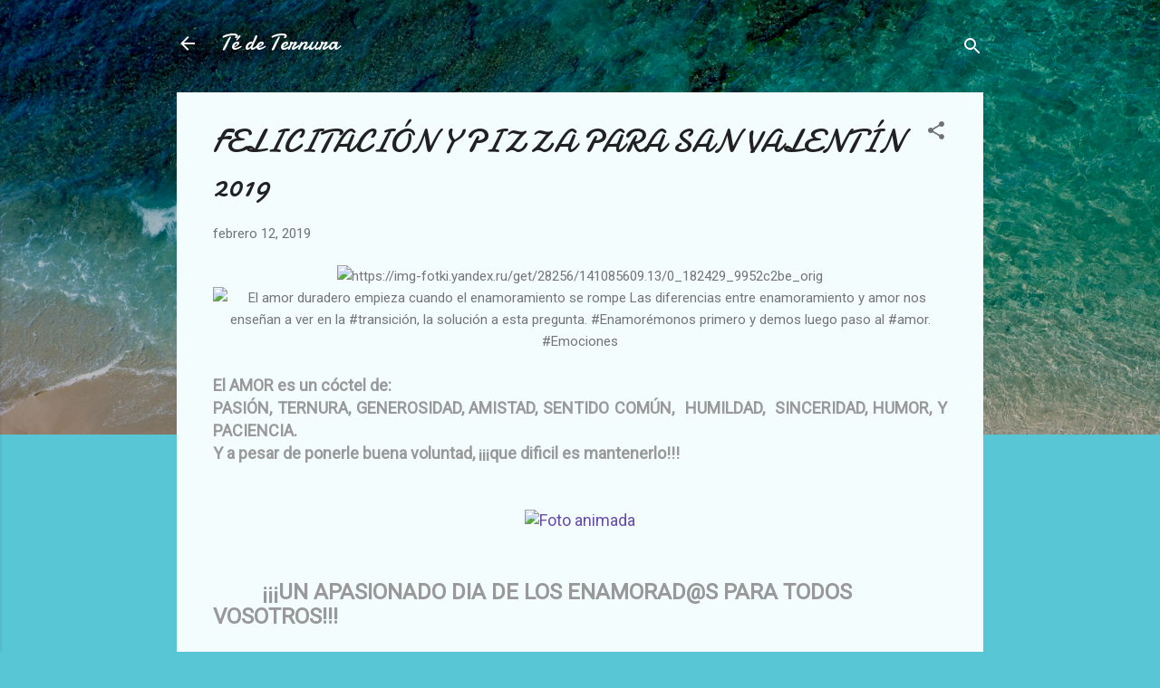

--- FILE ---
content_type: text/html; charset=UTF-8
request_url: https://www.tedeternura.com/2019/02/felicitacion-y-pizza-para-san-valentin.html
body_size: 31267
content:
<!DOCTYPE html>
<html dir='ltr' lang='es'>
<head>
<meta content='width=device-width, initial-scale=1' name='viewport'/>
<title>FELICITACIÓN Y PIZZA PARA SAN VALENTÍN 2019</title>
<meta content='text/html; charset=UTF-8' http-equiv='Content-Type'/>
<!-- Chrome, Firefox OS and Opera -->
<meta content='#58c6d5' name='theme-color'/>
<!-- Windows Phone -->
<meta content='#58c6d5' name='msapplication-navbutton-color'/>
<meta content='blogger' name='generator'/>
<link href='https://www.tedeternura.com/favicon.ico' rel='icon' type='image/x-icon'/>
<link href='https://www.tedeternura.com/2019/02/felicitacion-y-pizza-para-san-valentin.html' rel='canonical'/>
<link rel="alternate" type="application/atom+xml" title="Té de Ternura - Atom" href="https://www.tedeternura.com/feeds/posts/default" />
<link rel="alternate" type="application/rss+xml" title="Té de Ternura - RSS" href="https://www.tedeternura.com/feeds/posts/default?alt=rss" />
<link rel="service.post" type="application/atom+xml" title="Té de Ternura - Atom" href="https://www.blogger.com/feeds/8388612312129389427/posts/default" />

<link rel="alternate" type="application/atom+xml" title="Té de Ternura - Atom" href="https://www.tedeternura.com/feeds/1603912976783984755/comments/default" />
<!--Can't find substitution for tag [blog.ieCssRetrofitLinks]-->
<link href='https://s-media-cache-ak0.pinimg.com/originals/9a/2b/7a/9a2b7a496cdc70a858e5bbfc476bbc45.gif' rel='image_src'/>
<meta content='https://www.tedeternura.com/2019/02/felicitacion-y-pizza-para-san-valentin.html' property='og:url'/>
<meta content='FELICITACIÓN Y PIZZA PARA SAN VALENTÍN 2019' property='og:title'/>
<meta content='' property='og:description'/>
<meta content='https://lh3.googleusercontent.com/blogger_img_proxy/AEn0k_uTXhbJX76bgU1epAYfYEqkfdngH-OTqLx8Hsvjk44ie0-Xs4L-RtL-Tlfv4bX77iaug6nidgA2AamPGkiv2m3LH9YSIUnPdN6Z78OcKPlJfwA3LiWKMSu3HWRG0vPEnTyW59j615diLekxd11ETpUdL7jiI58iPP1qHo-_zjHS=w1200-h630-p-k-no-nu' property='og:image'/>
<style type='text/css'>@font-face{font-family:'Damion';font-style:normal;font-weight:400;font-display:swap;src:url(//fonts.gstatic.com/s/damion/v15/hv-XlzJ3KEUe_YZkZGw2EzJwV9J-.woff2)format('woff2');unicode-range:U+0100-02BA,U+02BD-02C5,U+02C7-02CC,U+02CE-02D7,U+02DD-02FF,U+0304,U+0308,U+0329,U+1D00-1DBF,U+1E00-1E9F,U+1EF2-1EFF,U+2020,U+20A0-20AB,U+20AD-20C0,U+2113,U+2C60-2C7F,U+A720-A7FF;}@font-face{font-family:'Damion';font-style:normal;font-weight:400;font-display:swap;src:url(//fonts.gstatic.com/s/damion/v15/hv-XlzJ3KEUe_YZkamw2EzJwVw.woff2)format('woff2');unicode-range:U+0000-00FF,U+0131,U+0152-0153,U+02BB-02BC,U+02C6,U+02DA,U+02DC,U+0304,U+0308,U+0329,U+2000-206F,U+20AC,U+2122,U+2191,U+2193,U+2212,U+2215,U+FEFF,U+FFFD;}@font-face{font-family:'Roboto';font-style:italic;font-weight:300;font-stretch:100%;font-display:swap;src:url(//fonts.gstatic.com/s/roboto/v50/KFOKCnqEu92Fr1Mu53ZEC9_Vu3r1gIhOszmOClHrs6ljXfMMLt_QuAX-k3Yi128m0kN2.woff2)format('woff2');unicode-range:U+0460-052F,U+1C80-1C8A,U+20B4,U+2DE0-2DFF,U+A640-A69F,U+FE2E-FE2F;}@font-face{font-family:'Roboto';font-style:italic;font-weight:300;font-stretch:100%;font-display:swap;src:url(//fonts.gstatic.com/s/roboto/v50/KFOKCnqEu92Fr1Mu53ZEC9_Vu3r1gIhOszmOClHrs6ljXfMMLt_QuAz-k3Yi128m0kN2.woff2)format('woff2');unicode-range:U+0301,U+0400-045F,U+0490-0491,U+04B0-04B1,U+2116;}@font-face{font-family:'Roboto';font-style:italic;font-weight:300;font-stretch:100%;font-display:swap;src:url(//fonts.gstatic.com/s/roboto/v50/KFOKCnqEu92Fr1Mu53ZEC9_Vu3r1gIhOszmOClHrs6ljXfMMLt_QuAT-k3Yi128m0kN2.woff2)format('woff2');unicode-range:U+1F00-1FFF;}@font-face{font-family:'Roboto';font-style:italic;font-weight:300;font-stretch:100%;font-display:swap;src:url(//fonts.gstatic.com/s/roboto/v50/KFOKCnqEu92Fr1Mu53ZEC9_Vu3r1gIhOszmOClHrs6ljXfMMLt_QuAv-k3Yi128m0kN2.woff2)format('woff2');unicode-range:U+0370-0377,U+037A-037F,U+0384-038A,U+038C,U+038E-03A1,U+03A3-03FF;}@font-face{font-family:'Roboto';font-style:italic;font-weight:300;font-stretch:100%;font-display:swap;src:url(//fonts.gstatic.com/s/roboto/v50/KFOKCnqEu92Fr1Mu53ZEC9_Vu3r1gIhOszmOClHrs6ljXfMMLt_QuHT-k3Yi128m0kN2.woff2)format('woff2');unicode-range:U+0302-0303,U+0305,U+0307-0308,U+0310,U+0312,U+0315,U+031A,U+0326-0327,U+032C,U+032F-0330,U+0332-0333,U+0338,U+033A,U+0346,U+034D,U+0391-03A1,U+03A3-03A9,U+03B1-03C9,U+03D1,U+03D5-03D6,U+03F0-03F1,U+03F4-03F5,U+2016-2017,U+2034-2038,U+203C,U+2040,U+2043,U+2047,U+2050,U+2057,U+205F,U+2070-2071,U+2074-208E,U+2090-209C,U+20D0-20DC,U+20E1,U+20E5-20EF,U+2100-2112,U+2114-2115,U+2117-2121,U+2123-214F,U+2190,U+2192,U+2194-21AE,U+21B0-21E5,U+21F1-21F2,U+21F4-2211,U+2213-2214,U+2216-22FF,U+2308-230B,U+2310,U+2319,U+231C-2321,U+2336-237A,U+237C,U+2395,U+239B-23B7,U+23D0,U+23DC-23E1,U+2474-2475,U+25AF,U+25B3,U+25B7,U+25BD,U+25C1,U+25CA,U+25CC,U+25FB,U+266D-266F,U+27C0-27FF,U+2900-2AFF,U+2B0E-2B11,U+2B30-2B4C,U+2BFE,U+3030,U+FF5B,U+FF5D,U+1D400-1D7FF,U+1EE00-1EEFF;}@font-face{font-family:'Roboto';font-style:italic;font-weight:300;font-stretch:100%;font-display:swap;src:url(//fonts.gstatic.com/s/roboto/v50/KFOKCnqEu92Fr1Mu53ZEC9_Vu3r1gIhOszmOClHrs6ljXfMMLt_QuGb-k3Yi128m0kN2.woff2)format('woff2');unicode-range:U+0001-000C,U+000E-001F,U+007F-009F,U+20DD-20E0,U+20E2-20E4,U+2150-218F,U+2190,U+2192,U+2194-2199,U+21AF,U+21E6-21F0,U+21F3,U+2218-2219,U+2299,U+22C4-22C6,U+2300-243F,U+2440-244A,U+2460-24FF,U+25A0-27BF,U+2800-28FF,U+2921-2922,U+2981,U+29BF,U+29EB,U+2B00-2BFF,U+4DC0-4DFF,U+FFF9-FFFB,U+10140-1018E,U+10190-1019C,U+101A0,U+101D0-101FD,U+102E0-102FB,U+10E60-10E7E,U+1D2C0-1D2D3,U+1D2E0-1D37F,U+1F000-1F0FF,U+1F100-1F1AD,U+1F1E6-1F1FF,U+1F30D-1F30F,U+1F315,U+1F31C,U+1F31E,U+1F320-1F32C,U+1F336,U+1F378,U+1F37D,U+1F382,U+1F393-1F39F,U+1F3A7-1F3A8,U+1F3AC-1F3AF,U+1F3C2,U+1F3C4-1F3C6,U+1F3CA-1F3CE,U+1F3D4-1F3E0,U+1F3ED,U+1F3F1-1F3F3,U+1F3F5-1F3F7,U+1F408,U+1F415,U+1F41F,U+1F426,U+1F43F,U+1F441-1F442,U+1F444,U+1F446-1F449,U+1F44C-1F44E,U+1F453,U+1F46A,U+1F47D,U+1F4A3,U+1F4B0,U+1F4B3,U+1F4B9,U+1F4BB,U+1F4BF,U+1F4C8-1F4CB,U+1F4D6,U+1F4DA,U+1F4DF,U+1F4E3-1F4E6,U+1F4EA-1F4ED,U+1F4F7,U+1F4F9-1F4FB,U+1F4FD-1F4FE,U+1F503,U+1F507-1F50B,U+1F50D,U+1F512-1F513,U+1F53E-1F54A,U+1F54F-1F5FA,U+1F610,U+1F650-1F67F,U+1F687,U+1F68D,U+1F691,U+1F694,U+1F698,U+1F6AD,U+1F6B2,U+1F6B9-1F6BA,U+1F6BC,U+1F6C6-1F6CF,U+1F6D3-1F6D7,U+1F6E0-1F6EA,U+1F6F0-1F6F3,U+1F6F7-1F6FC,U+1F700-1F7FF,U+1F800-1F80B,U+1F810-1F847,U+1F850-1F859,U+1F860-1F887,U+1F890-1F8AD,U+1F8B0-1F8BB,U+1F8C0-1F8C1,U+1F900-1F90B,U+1F93B,U+1F946,U+1F984,U+1F996,U+1F9E9,U+1FA00-1FA6F,U+1FA70-1FA7C,U+1FA80-1FA89,U+1FA8F-1FAC6,U+1FACE-1FADC,U+1FADF-1FAE9,U+1FAF0-1FAF8,U+1FB00-1FBFF;}@font-face{font-family:'Roboto';font-style:italic;font-weight:300;font-stretch:100%;font-display:swap;src:url(//fonts.gstatic.com/s/roboto/v50/KFOKCnqEu92Fr1Mu53ZEC9_Vu3r1gIhOszmOClHrs6ljXfMMLt_QuAf-k3Yi128m0kN2.woff2)format('woff2');unicode-range:U+0102-0103,U+0110-0111,U+0128-0129,U+0168-0169,U+01A0-01A1,U+01AF-01B0,U+0300-0301,U+0303-0304,U+0308-0309,U+0323,U+0329,U+1EA0-1EF9,U+20AB;}@font-face{font-family:'Roboto';font-style:italic;font-weight:300;font-stretch:100%;font-display:swap;src:url(//fonts.gstatic.com/s/roboto/v50/KFOKCnqEu92Fr1Mu53ZEC9_Vu3r1gIhOszmOClHrs6ljXfMMLt_QuAb-k3Yi128m0kN2.woff2)format('woff2');unicode-range:U+0100-02BA,U+02BD-02C5,U+02C7-02CC,U+02CE-02D7,U+02DD-02FF,U+0304,U+0308,U+0329,U+1D00-1DBF,U+1E00-1E9F,U+1EF2-1EFF,U+2020,U+20A0-20AB,U+20AD-20C0,U+2113,U+2C60-2C7F,U+A720-A7FF;}@font-face{font-family:'Roboto';font-style:italic;font-weight:300;font-stretch:100%;font-display:swap;src:url(//fonts.gstatic.com/s/roboto/v50/KFOKCnqEu92Fr1Mu53ZEC9_Vu3r1gIhOszmOClHrs6ljXfMMLt_QuAj-k3Yi128m0g.woff2)format('woff2');unicode-range:U+0000-00FF,U+0131,U+0152-0153,U+02BB-02BC,U+02C6,U+02DA,U+02DC,U+0304,U+0308,U+0329,U+2000-206F,U+20AC,U+2122,U+2191,U+2193,U+2212,U+2215,U+FEFF,U+FFFD;}@font-face{font-family:'Roboto';font-style:normal;font-weight:400;font-stretch:100%;font-display:swap;src:url(//fonts.gstatic.com/s/roboto/v50/KFOMCnqEu92Fr1ME7kSn66aGLdTylUAMQXC89YmC2DPNWubEbVmZiAr0klQmz24O0g.woff2)format('woff2');unicode-range:U+0460-052F,U+1C80-1C8A,U+20B4,U+2DE0-2DFF,U+A640-A69F,U+FE2E-FE2F;}@font-face{font-family:'Roboto';font-style:normal;font-weight:400;font-stretch:100%;font-display:swap;src:url(//fonts.gstatic.com/s/roboto/v50/KFOMCnqEu92Fr1ME7kSn66aGLdTylUAMQXC89YmC2DPNWubEbVmQiAr0klQmz24O0g.woff2)format('woff2');unicode-range:U+0301,U+0400-045F,U+0490-0491,U+04B0-04B1,U+2116;}@font-face{font-family:'Roboto';font-style:normal;font-weight:400;font-stretch:100%;font-display:swap;src:url(//fonts.gstatic.com/s/roboto/v50/KFOMCnqEu92Fr1ME7kSn66aGLdTylUAMQXC89YmC2DPNWubEbVmYiAr0klQmz24O0g.woff2)format('woff2');unicode-range:U+1F00-1FFF;}@font-face{font-family:'Roboto';font-style:normal;font-weight:400;font-stretch:100%;font-display:swap;src:url(//fonts.gstatic.com/s/roboto/v50/KFOMCnqEu92Fr1ME7kSn66aGLdTylUAMQXC89YmC2DPNWubEbVmXiAr0klQmz24O0g.woff2)format('woff2');unicode-range:U+0370-0377,U+037A-037F,U+0384-038A,U+038C,U+038E-03A1,U+03A3-03FF;}@font-face{font-family:'Roboto';font-style:normal;font-weight:400;font-stretch:100%;font-display:swap;src:url(//fonts.gstatic.com/s/roboto/v50/KFOMCnqEu92Fr1ME7kSn66aGLdTylUAMQXC89YmC2DPNWubEbVnoiAr0klQmz24O0g.woff2)format('woff2');unicode-range:U+0302-0303,U+0305,U+0307-0308,U+0310,U+0312,U+0315,U+031A,U+0326-0327,U+032C,U+032F-0330,U+0332-0333,U+0338,U+033A,U+0346,U+034D,U+0391-03A1,U+03A3-03A9,U+03B1-03C9,U+03D1,U+03D5-03D6,U+03F0-03F1,U+03F4-03F5,U+2016-2017,U+2034-2038,U+203C,U+2040,U+2043,U+2047,U+2050,U+2057,U+205F,U+2070-2071,U+2074-208E,U+2090-209C,U+20D0-20DC,U+20E1,U+20E5-20EF,U+2100-2112,U+2114-2115,U+2117-2121,U+2123-214F,U+2190,U+2192,U+2194-21AE,U+21B0-21E5,U+21F1-21F2,U+21F4-2211,U+2213-2214,U+2216-22FF,U+2308-230B,U+2310,U+2319,U+231C-2321,U+2336-237A,U+237C,U+2395,U+239B-23B7,U+23D0,U+23DC-23E1,U+2474-2475,U+25AF,U+25B3,U+25B7,U+25BD,U+25C1,U+25CA,U+25CC,U+25FB,U+266D-266F,U+27C0-27FF,U+2900-2AFF,U+2B0E-2B11,U+2B30-2B4C,U+2BFE,U+3030,U+FF5B,U+FF5D,U+1D400-1D7FF,U+1EE00-1EEFF;}@font-face{font-family:'Roboto';font-style:normal;font-weight:400;font-stretch:100%;font-display:swap;src:url(//fonts.gstatic.com/s/roboto/v50/KFOMCnqEu92Fr1ME7kSn66aGLdTylUAMQXC89YmC2DPNWubEbVn6iAr0klQmz24O0g.woff2)format('woff2');unicode-range:U+0001-000C,U+000E-001F,U+007F-009F,U+20DD-20E0,U+20E2-20E4,U+2150-218F,U+2190,U+2192,U+2194-2199,U+21AF,U+21E6-21F0,U+21F3,U+2218-2219,U+2299,U+22C4-22C6,U+2300-243F,U+2440-244A,U+2460-24FF,U+25A0-27BF,U+2800-28FF,U+2921-2922,U+2981,U+29BF,U+29EB,U+2B00-2BFF,U+4DC0-4DFF,U+FFF9-FFFB,U+10140-1018E,U+10190-1019C,U+101A0,U+101D0-101FD,U+102E0-102FB,U+10E60-10E7E,U+1D2C0-1D2D3,U+1D2E0-1D37F,U+1F000-1F0FF,U+1F100-1F1AD,U+1F1E6-1F1FF,U+1F30D-1F30F,U+1F315,U+1F31C,U+1F31E,U+1F320-1F32C,U+1F336,U+1F378,U+1F37D,U+1F382,U+1F393-1F39F,U+1F3A7-1F3A8,U+1F3AC-1F3AF,U+1F3C2,U+1F3C4-1F3C6,U+1F3CA-1F3CE,U+1F3D4-1F3E0,U+1F3ED,U+1F3F1-1F3F3,U+1F3F5-1F3F7,U+1F408,U+1F415,U+1F41F,U+1F426,U+1F43F,U+1F441-1F442,U+1F444,U+1F446-1F449,U+1F44C-1F44E,U+1F453,U+1F46A,U+1F47D,U+1F4A3,U+1F4B0,U+1F4B3,U+1F4B9,U+1F4BB,U+1F4BF,U+1F4C8-1F4CB,U+1F4D6,U+1F4DA,U+1F4DF,U+1F4E3-1F4E6,U+1F4EA-1F4ED,U+1F4F7,U+1F4F9-1F4FB,U+1F4FD-1F4FE,U+1F503,U+1F507-1F50B,U+1F50D,U+1F512-1F513,U+1F53E-1F54A,U+1F54F-1F5FA,U+1F610,U+1F650-1F67F,U+1F687,U+1F68D,U+1F691,U+1F694,U+1F698,U+1F6AD,U+1F6B2,U+1F6B9-1F6BA,U+1F6BC,U+1F6C6-1F6CF,U+1F6D3-1F6D7,U+1F6E0-1F6EA,U+1F6F0-1F6F3,U+1F6F7-1F6FC,U+1F700-1F7FF,U+1F800-1F80B,U+1F810-1F847,U+1F850-1F859,U+1F860-1F887,U+1F890-1F8AD,U+1F8B0-1F8BB,U+1F8C0-1F8C1,U+1F900-1F90B,U+1F93B,U+1F946,U+1F984,U+1F996,U+1F9E9,U+1FA00-1FA6F,U+1FA70-1FA7C,U+1FA80-1FA89,U+1FA8F-1FAC6,U+1FACE-1FADC,U+1FADF-1FAE9,U+1FAF0-1FAF8,U+1FB00-1FBFF;}@font-face{font-family:'Roboto';font-style:normal;font-weight:400;font-stretch:100%;font-display:swap;src:url(//fonts.gstatic.com/s/roboto/v50/KFOMCnqEu92Fr1ME7kSn66aGLdTylUAMQXC89YmC2DPNWubEbVmbiAr0klQmz24O0g.woff2)format('woff2');unicode-range:U+0102-0103,U+0110-0111,U+0128-0129,U+0168-0169,U+01A0-01A1,U+01AF-01B0,U+0300-0301,U+0303-0304,U+0308-0309,U+0323,U+0329,U+1EA0-1EF9,U+20AB;}@font-face{font-family:'Roboto';font-style:normal;font-weight:400;font-stretch:100%;font-display:swap;src:url(//fonts.gstatic.com/s/roboto/v50/KFOMCnqEu92Fr1ME7kSn66aGLdTylUAMQXC89YmC2DPNWubEbVmaiAr0klQmz24O0g.woff2)format('woff2');unicode-range:U+0100-02BA,U+02BD-02C5,U+02C7-02CC,U+02CE-02D7,U+02DD-02FF,U+0304,U+0308,U+0329,U+1D00-1DBF,U+1E00-1E9F,U+1EF2-1EFF,U+2020,U+20A0-20AB,U+20AD-20C0,U+2113,U+2C60-2C7F,U+A720-A7FF;}@font-face{font-family:'Roboto';font-style:normal;font-weight:400;font-stretch:100%;font-display:swap;src:url(//fonts.gstatic.com/s/roboto/v50/KFOMCnqEu92Fr1ME7kSn66aGLdTylUAMQXC89YmC2DPNWubEbVmUiAr0klQmz24.woff2)format('woff2');unicode-range:U+0000-00FF,U+0131,U+0152-0153,U+02BB-02BC,U+02C6,U+02DA,U+02DC,U+0304,U+0308,U+0329,U+2000-206F,U+20AC,U+2122,U+2191,U+2193,U+2212,U+2215,U+FEFF,U+FFFD;}</style>
<style id='page-skin-1' type='text/css'><!--
/*! normalize.css v3.0.1 | MIT License | git.io/normalize */html{font-family:sans-serif;-ms-text-size-adjust:100%;-webkit-text-size-adjust:100%}body{margin:0}article,aside,details,figcaption,figure,footer,header,hgroup,main,nav,section,summary{display:block}audio,canvas,progress,video{display:inline-block;vertical-align:baseline}audio:not([controls]){display:none;height:0}[hidden],template{display:none}a{background:transparent}a:active,a:hover{outline:0}abbr[title]{border-bottom:1px dotted}b,strong{font-weight:bold}dfn{font-style:italic}h1{font-size:2em;margin:.67em 0}mark{background:#ff0;color:#000}small{font-size:80%}sub,sup{font-size:75%;line-height:0;position:relative;vertical-align:baseline}sup{top:-0.5em}sub{bottom:-0.25em}img{border:0}svg:not(:root){overflow:hidden}figure{margin:1em 40px}hr{-moz-box-sizing:content-box;box-sizing:content-box;height:0}pre{overflow:auto}code,kbd,pre,samp{font-family:monospace,monospace;font-size:1em}button,input,optgroup,select,textarea{color:inherit;font:inherit;margin:0}button{overflow:visible}button,select{text-transform:none}button,html input[type="button"],input[type="reset"],input[type="submit"]{-webkit-appearance:button;cursor:pointer}button[disabled],html input[disabled]{cursor:default}button::-moz-focus-inner,input::-moz-focus-inner{border:0;padding:0}input{line-height:normal}input[type="checkbox"],input[type="radio"]{box-sizing:border-box;padding:0}input[type="number"]::-webkit-inner-spin-button,input[type="number"]::-webkit-outer-spin-button{height:auto}input[type="search"]{-webkit-appearance:textfield;-moz-box-sizing:content-box;-webkit-box-sizing:content-box;box-sizing:content-box}input[type="search"]::-webkit-search-cancel-button,input[type="search"]::-webkit-search-decoration{-webkit-appearance:none}fieldset{border:1px solid #c0c0c0;margin:0 2px;padding:.35em .625em .75em}legend{border:0;padding:0}textarea{overflow:auto}optgroup{font-weight:bold}table{border-collapse:collapse;border-spacing:0}td,th{padding:0}
/*!************************************************
* Blogger Template Style
* Name: Contempo
**************************************************/
body{
overflow-wrap:break-word;
word-break:break-word;
word-wrap:break-word
}
.hidden{
display:none
}
.invisible{
visibility:hidden
}
.container::after,.float-container::after{
clear:both;
content:"";
display:table
}
.clearboth{
clear:both
}
#comments .comment .comment-actions,.subscribe-popup .FollowByEmail .follow-by-email-submit,.widget.Profile .profile-link,.widget.Profile .profile-link.visit-profile{
background:0 0;
border:0;
box-shadow:none;
color:#37afc0;
cursor:pointer;
font-size:14px;
font-weight:700;
outline:0;
text-decoration:none;
text-transform:uppercase;
width:auto
}
.dim-overlay{
background-color:rgba(0,0,0,.54);
height:100vh;
left:0;
position:fixed;
top:0;
width:100%
}
#sharing-dim-overlay{
background-color:transparent
}
input::-ms-clear{
display:none
}
.blogger-logo,.svg-icon-24.blogger-logo{
fill:#ff9800;
opacity:1
}
.loading-spinner-large{
-webkit-animation:mspin-rotate 1.568s infinite linear;
animation:mspin-rotate 1.568s infinite linear;
height:48px;
overflow:hidden;
position:absolute;
width:48px;
z-index:200
}
.loading-spinner-large>div{
-webkit-animation:mspin-revrot 5332ms infinite steps(4);
animation:mspin-revrot 5332ms infinite steps(4)
}
.loading-spinner-large>div>div{
-webkit-animation:mspin-singlecolor-large-film 1333ms infinite steps(81);
animation:mspin-singlecolor-large-film 1333ms infinite steps(81);
background-size:100%;
height:48px;
width:3888px
}
.mspin-black-large>div>div,.mspin-grey_54-large>div>div{
background-image:url(https://www.blogblog.com/indie/mspin_black_large.svg)
}
.mspin-white-large>div>div{
background-image:url(https://www.blogblog.com/indie/mspin_white_large.svg)
}
.mspin-grey_54-large{
opacity:.54
}
@-webkit-keyframes mspin-singlecolor-large-film{
from{
-webkit-transform:translateX(0);
transform:translateX(0)
}
to{
-webkit-transform:translateX(-3888px);
transform:translateX(-3888px)
}
}
@keyframes mspin-singlecolor-large-film{
from{
-webkit-transform:translateX(0);
transform:translateX(0)
}
to{
-webkit-transform:translateX(-3888px);
transform:translateX(-3888px)
}
}
@-webkit-keyframes mspin-rotate{
from{
-webkit-transform:rotate(0);
transform:rotate(0)
}
to{
-webkit-transform:rotate(360deg);
transform:rotate(360deg)
}
}
@keyframes mspin-rotate{
from{
-webkit-transform:rotate(0);
transform:rotate(0)
}
to{
-webkit-transform:rotate(360deg);
transform:rotate(360deg)
}
}
@-webkit-keyframes mspin-revrot{
from{
-webkit-transform:rotate(0);
transform:rotate(0)
}
to{
-webkit-transform:rotate(-360deg);
transform:rotate(-360deg)
}
}
@keyframes mspin-revrot{
from{
-webkit-transform:rotate(0);
transform:rotate(0)
}
to{
-webkit-transform:rotate(-360deg);
transform:rotate(-360deg)
}
}
.skip-navigation{
background-color:#fff;
box-sizing:border-box;
color:#000;
display:block;
height:0;
left:0;
line-height:50px;
overflow:hidden;
padding-top:0;
position:fixed;
text-align:center;
top:0;
-webkit-transition:box-shadow .3s,height .3s,padding-top .3s;
transition:box-shadow .3s,height .3s,padding-top .3s;
width:100%;
z-index:900
}
.skip-navigation:focus{
box-shadow:0 4px 5px 0 rgba(0,0,0,.14),0 1px 10px 0 rgba(0,0,0,.12),0 2px 4px -1px rgba(0,0,0,.2);
height:50px
}
#main{
outline:0
}
.main-heading{
position:absolute;
clip:rect(1px,1px,1px,1px);
padding:0;
border:0;
height:1px;
width:1px;
overflow:hidden
}
.Attribution{
margin-top:1em;
text-align:center
}
.Attribution .blogger img,.Attribution .blogger svg{
vertical-align:bottom
}
.Attribution .blogger img{
margin-right:.5em
}
.Attribution div{
line-height:24px;
margin-top:.5em
}
.Attribution .copyright,.Attribution .image-attribution{
font-size:.7em;
margin-top:1.5em
}
.BLOG_mobile_video_class{
display:none
}
.bg-photo{
background-attachment:scroll!important
}
body .CSS_LIGHTBOX{
z-index:900
}
.extendable .show-less,.extendable .show-more{
border-color:#37afc0;
color:#37afc0;
margin-top:8px
}
.extendable .show-less.hidden,.extendable .show-more.hidden{
display:none
}
.inline-ad{
display:none;
max-width:100%;
overflow:hidden
}
.adsbygoogle{
display:block
}
#cookieChoiceInfo{
bottom:0;
top:auto
}
iframe.b-hbp-video{
border:0
}
.post-body img{
max-width:100%
}
.post-body iframe{
max-width:100%
}
.post-body a[imageanchor="1"]{
display:inline-block
}
.byline{
margin-right:1em
}
.byline:last-child{
margin-right:0
}
.link-copied-dialog{
max-width:520px;
outline:0
}
.link-copied-dialog .modal-dialog-buttons{
margin-top:8px
}
.link-copied-dialog .goog-buttonset-default{
background:0 0;
border:0
}
.link-copied-dialog .goog-buttonset-default:focus{
outline:0
}
.paging-control-container{
margin-bottom:16px
}
.paging-control-container .paging-control{
display:inline-block
}
.paging-control-container .comment-range-text::after,.paging-control-container .paging-control{
color:#37afc0
}
.paging-control-container .comment-range-text,.paging-control-container .paging-control{
margin-right:8px
}
.paging-control-container .comment-range-text::after,.paging-control-container .paging-control::after{
content:"\b7";
cursor:default;
padding-left:8px;
pointer-events:none
}
.paging-control-container .comment-range-text:last-child::after,.paging-control-container .paging-control:last-child::after{
content:none
}
.byline.reactions iframe{
height:20px
}
.b-notification{
color:#000;
background-color:#fff;
border-bottom:solid 1px #000;
box-sizing:border-box;
padding:16px 32px;
text-align:center
}
.b-notification.visible{
-webkit-transition:margin-top .3s cubic-bezier(.4,0,.2,1);
transition:margin-top .3s cubic-bezier(.4,0,.2,1)
}
.b-notification.invisible{
position:absolute
}
.b-notification-close{
position:absolute;
right:8px;
top:8px
}
.no-posts-message{
line-height:40px;
text-align:center
}
@media screen and (max-width:800px){
body.item-view .post-body a[imageanchor="1"][style*="float: left;"],body.item-view .post-body a[imageanchor="1"][style*="float: right;"]{
float:none!important;
clear:none!important
}
body.item-view .post-body a[imageanchor="1"] img{
display:block;
height:auto;
margin:0 auto
}
body.item-view .post-body>.separator:first-child>a[imageanchor="1"]:first-child{
margin-top:20px
}
.post-body a[imageanchor]{
display:block
}
body.item-view .post-body a[imageanchor="1"]{
margin-left:0!important;
margin-right:0!important
}
body.item-view .post-body a[imageanchor="1"]+a[imageanchor="1"]{
margin-top:16px
}
}
.item-control{
display:none
}
#comments{
border-top:1px dashed rgba(0,0,0,.54);
margin-top:20px;
padding:20px
}
#comments .comment-thread ol{
margin:0;
padding-left:0;
padding-left:0
}
#comments .comment .comment-replybox-single,#comments .comment-thread .comment-replies{
margin-left:60px
}
#comments .comment-thread .thread-count{
display:none
}
#comments .comment{
list-style-type:none;
padding:0 0 30px;
position:relative
}
#comments .comment .comment{
padding-bottom:8px
}
.comment .avatar-image-container{
position:absolute
}
.comment .avatar-image-container img{
border-radius:50%
}
.avatar-image-container svg,.comment .avatar-image-container .avatar-icon{
border-radius:50%;
border:solid 1px #707070;
box-sizing:border-box;
fill:#707070;
height:35px;
margin:0;
padding:7px;
width:35px
}
.comment .comment-block{
margin-top:10px;
margin-left:60px;
padding-bottom:0
}
#comments .comment-author-header-wrapper{
margin-left:40px
}
#comments .comment .thread-expanded .comment-block{
padding-bottom:20px
}
#comments .comment .comment-header .user,#comments .comment .comment-header .user a{
color:#212121;
font-style:normal;
font-weight:700
}
#comments .comment .comment-actions{
bottom:0;
margin-bottom:15px;
position:absolute
}
#comments .comment .comment-actions>*{
margin-right:8px
}
#comments .comment .comment-header .datetime{
bottom:0;
color:rgba(33,33,33,.54);
display:inline-block;
font-size:13px;
font-style:italic;
margin-left:8px
}
#comments .comment .comment-footer .comment-timestamp a,#comments .comment .comment-header .datetime a{
color:rgba(33,33,33,.54)
}
#comments .comment .comment-content,.comment .comment-body{
margin-top:12px;
word-break:break-word
}
.comment-body{
margin-bottom:12px
}
#comments.embed[data-num-comments="0"]{
border:0;
margin-top:0;
padding-top:0
}
#comments.embed[data-num-comments="0"] #comment-post-message,#comments.embed[data-num-comments="0"] div.comment-form>p,#comments.embed[data-num-comments="0"] p.comment-footer{
display:none
}
#comment-editor-src{
display:none
}
.comments .comments-content .loadmore.loaded{
max-height:0;
opacity:0;
overflow:hidden
}
.extendable .remaining-items{
height:0;
overflow:hidden;
-webkit-transition:height .3s cubic-bezier(.4,0,.2,1);
transition:height .3s cubic-bezier(.4,0,.2,1)
}
.extendable .remaining-items.expanded{
height:auto
}
.svg-icon-24,.svg-icon-24-button{
cursor:pointer;
height:24px;
width:24px;
min-width:24px
}
.touch-icon{
margin:-12px;
padding:12px
}
.touch-icon:active,.touch-icon:focus{
background-color:rgba(153,153,153,.4);
border-radius:50%
}
svg:not(:root).touch-icon{
overflow:visible
}
html[dir=rtl] .rtl-reversible-icon{
-webkit-transform:scaleX(-1);
-ms-transform:scaleX(-1);
transform:scaleX(-1)
}
.svg-icon-24-button,.touch-icon-button{
background:0 0;
border:0;
margin:0;
outline:0;
padding:0
}
.touch-icon-button .touch-icon:active,.touch-icon-button .touch-icon:focus{
background-color:transparent
}
.touch-icon-button:active .touch-icon,.touch-icon-button:focus .touch-icon{
background-color:rgba(153,153,153,.4);
border-radius:50%
}
.Profile .default-avatar-wrapper .avatar-icon{
border-radius:50%;
border:solid 1px #707070;
box-sizing:border-box;
fill:#707070;
margin:0
}
.Profile .individual .default-avatar-wrapper .avatar-icon{
padding:25px
}
.Profile .individual .avatar-icon,.Profile .individual .profile-img{
height:120px;
width:120px
}
.Profile .team .default-avatar-wrapper .avatar-icon{
padding:8px
}
.Profile .team .avatar-icon,.Profile .team .default-avatar-wrapper,.Profile .team .profile-img{
height:40px;
width:40px
}
.snippet-container{
margin:0;
position:relative;
overflow:hidden
}
.snippet-fade{
bottom:0;
box-sizing:border-box;
position:absolute;
width:96px
}
.snippet-fade{
right:0
}
.snippet-fade:after{
content:"\2026"
}
.snippet-fade:after{
float:right
}
.post-bottom{
-webkit-box-align:center;
-webkit-align-items:center;
-ms-flex-align:center;
align-items:center;
display:-webkit-box;
display:-webkit-flex;
display:-ms-flexbox;
display:flex;
-webkit-flex-wrap:wrap;
-ms-flex-wrap:wrap;
flex-wrap:wrap
}
.post-footer{
-webkit-box-flex:1;
-webkit-flex:1 1 auto;
-ms-flex:1 1 auto;
flex:1 1 auto;
-webkit-flex-wrap:wrap;
-ms-flex-wrap:wrap;
flex-wrap:wrap;
-webkit-box-ordinal-group:2;
-webkit-order:1;
-ms-flex-order:1;
order:1
}
.post-footer>*{
-webkit-box-flex:0;
-webkit-flex:0 1 auto;
-ms-flex:0 1 auto;
flex:0 1 auto
}
.post-footer .byline:last-child{
margin-right:1em
}
.jump-link{
-webkit-box-flex:0;
-webkit-flex:0 0 auto;
-ms-flex:0 0 auto;
flex:0 0 auto;
-webkit-box-ordinal-group:3;
-webkit-order:2;
-ms-flex-order:2;
order:2
}
.centered-top-container.sticky{
left:0;
position:fixed;
right:0;
top:0;
width:auto;
z-index:50;
-webkit-transition-property:opacity,-webkit-transform;
transition-property:opacity,-webkit-transform;
transition-property:transform,opacity;
transition-property:transform,opacity,-webkit-transform;
-webkit-transition-duration:.2s;
transition-duration:.2s;
-webkit-transition-timing-function:cubic-bezier(.4,0,.2,1);
transition-timing-function:cubic-bezier(.4,0,.2,1)
}
.centered-top-placeholder{
display:none
}
.collapsed-header .centered-top-placeholder{
display:block
}
.centered-top-container .Header .replaced h1,.centered-top-placeholder .Header .replaced h1{
display:none
}
.centered-top-container.sticky .Header .replaced h1{
display:block
}
.centered-top-container.sticky .Header .header-widget{
background:0 0
}
.centered-top-container.sticky .Header .header-image-wrapper{
display:none
}
.centered-top-container img,.centered-top-placeholder img{
max-width:100%
}
.collapsible{
-webkit-transition:height .3s cubic-bezier(.4,0,.2,1);
transition:height .3s cubic-bezier(.4,0,.2,1)
}
.collapsible,.collapsible>summary{
display:block;
overflow:hidden
}
.collapsible>:not(summary){
display:none
}
.collapsible[open]>:not(summary){
display:block
}
.collapsible:focus,.collapsible>summary:focus{
outline:0
}
.collapsible>summary{
cursor:pointer;
display:block;
padding:0
}
.collapsible:focus>summary,.collapsible>summary:focus{
background-color:transparent
}
.collapsible>summary::-webkit-details-marker{
display:none
}
.collapsible-title{
-webkit-box-align:center;
-webkit-align-items:center;
-ms-flex-align:center;
align-items:center;
display:-webkit-box;
display:-webkit-flex;
display:-ms-flexbox;
display:flex
}
.collapsible-title .title{
-webkit-box-flex:1;
-webkit-flex:1 1 auto;
-ms-flex:1 1 auto;
flex:1 1 auto;
-webkit-box-ordinal-group:1;
-webkit-order:0;
-ms-flex-order:0;
order:0;
overflow:hidden;
text-overflow:ellipsis;
white-space:nowrap
}
.collapsible-title .chevron-down,.collapsible[open] .collapsible-title .chevron-up{
display:block
}
.collapsible-title .chevron-up,.collapsible[open] .collapsible-title .chevron-down{
display:none
}
.flat-button{
cursor:pointer;
display:inline-block;
font-weight:700;
text-transform:uppercase;
border-radius:2px;
padding:8px;
margin:-8px
}
.flat-icon-button{
background:0 0;
border:0;
margin:0;
outline:0;
padding:0;
margin:-12px;
padding:12px;
cursor:pointer;
box-sizing:content-box;
display:inline-block;
line-height:0
}
.flat-icon-button,.flat-icon-button .splash-wrapper{
border-radius:50%
}
.flat-icon-button .splash.animate{
-webkit-animation-duration:.3s;
animation-duration:.3s
}
.overflowable-container{
max-height:46px;
overflow:hidden;
position:relative
}
.overflow-button{
cursor:pointer
}
#overflowable-dim-overlay{
background:0 0
}
.overflow-popup{
box-shadow:0 2px 2px 0 rgba(0,0,0,.14),0 3px 1px -2px rgba(0,0,0,.2),0 1px 5px 0 rgba(0,0,0,.12);
background-color:#f3fdfe;
left:0;
max-width:calc(100% - 32px);
position:absolute;
top:0;
visibility:hidden;
z-index:101
}
.overflow-popup ul{
list-style:none
}
.overflow-popup .tabs li,.overflow-popup li{
display:block;
height:auto
}
.overflow-popup .tabs li{
padding-left:0;
padding-right:0
}
.overflow-button.hidden,.overflow-popup .tabs li.hidden,.overflow-popup li.hidden{
display:none
}
.pill-button{
background:0 0;
border:1px solid;
border-radius:12px;
cursor:pointer;
display:inline-block;
padding:4px 16px;
text-transform:uppercase
}
.ripple{
position:relative
}
.ripple>*{
z-index:1
}
.splash-wrapper{
bottom:0;
left:0;
overflow:hidden;
pointer-events:none;
position:absolute;
right:0;
top:0;
z-index:0
}
.splash{
background:#ccc;
border-radius:100%;
display:block;
opacity:.6;
position:absolute;
-webkit-transform:scale(0);
-ms-transform:scale(0);
transform:scale(0)
}
.splash.animate{
-webkit-animation:ripple-effect .4s linear;
animation:ripple-effect .4s linear
}
@-webkit-keyframes ripple-effect{
100%{
opacity:0;
-webkit-transform:scale(2.5);
transform:scale(2.5)
}
}
@keyframes ripple-effect{
100%{
opacity:0;
-webkit-transform:scale(2.5);
transform:scale(2.5)
}
}
.search{
display:-webkit-box;
display:-webkit-flex;
display:-ms-flexbox;
display:flex;
line-height:24px;
width:24px
}
.search.focused{
width:100%
}
.search.focused .section{
width:100%
}
.search form{
z-index:101
}
.search h3{
display:none
}
.search form{
display:-webkit-box;
display:-webkit-flex;
display:-ms-flexbox;
display:flex;
-webkit-box-flex:1;
-webkit-flex:1 0 0;
-ms-flex:1 0 0px;
flex:1 0 0;
border-bottom:solid 1px transparent;
padding-bottom:8px
}
.search form>*{
display:none
}
.search.focused form>*{
display:block
}
.search .search-input label{
display:none
}
.centered-top-placeholder.cloned .search form{
z-index:30
}
.search.focused form{
border-color:#ffffff;
position:relative;
width:auto
}
.collapsed-header .centered-top-container .search.focused form{
border-bottom-color:transparent
}
.search-expand{
-webkit-box-flex:0;
-webkit-flex:0 0 auto;
-ms-flex:0 0 auto;
flex:0 0 auto
}
.search-expand-text{
display:none
}
.search-close{
display:inline;
vertical-align:middle
}
.search-input{
-webkit-box-flex:1;
-webkit-flex:1 0 1px;
-ms-flex:1 0 1px;
flex:1 0 1px
}
.search-input input{
background:0 0;
border:0;
box-sizing:border-box;
color:#ffffff;
display:inline-block;
outline:0;
width:calc(100% - 48px)
}
.search-input input.no-cursor{
color:transparent;
text-shadow:0 0 0 #ffffff
}
.collapsed-header .centered-top-container .search-action,.collapsed-header .centered-top-container .search-input input{
color:#212121
}
.collapsed-header .centered-top-container .search-input input.no-cursor{
color:transparent;
text-shadow:0 0 0 #212121
}
.collapsed-header .centered-top-container .search-input input.no-cursor:focus,.search-input input.no-cursor:focus{
outline:0
}
.search-focused>*{
visibility:hidden
}
.search-focused .search,.search-focused .search-icon{
visibility:visible
}
.search.focused .search-action{
display:block
}
.search.focused .search-action:disabled{
opacity:.3
}
.widget.Sharing .sharing-button{
display:none
}
.widget.Sharing .sharing-buttons li{
padding:0
}
.widget.Sharing .sharing-buttons li span{
display:none
}
.post-share-buttons{
position:relative
}
.centered-bottom .share-buttons .svg-icon-24,.share-buttons .svg-icon-24{
fill:#707070
}
.sharing-open.touch-icon-button:active .touch-icon,.sharing-open.touch-icon-button:focus .touch-icon{
background-color:transparent
}
.share-buttons{
background-color:#f3fdfe;
border-radius:2px;
box-shadow:0 2px 2px 0 rgba(0,0,0,.14),0 3px 1px -2px rgba(0,0,0,.2),0 1px 5px 0 rgba(0,0,0,.12);
color:#212121;
list-style:none;
margin:0;
padding:8px 0;
position:absolute;
top:-11px;
min-width:200px;
z-index:101
}
.share-buttons.hidden{
display:none
}
.sharing-button{
background:0 0;
border:0;
margin:0;
outline:0;
padding:0;
cursor:pointer
}
.share-buttons li{
margin:0;
height:48px
}
.share-buttons li:last-child{
margin-bottom:0
}
.share-buttons li .sharing-platform-button{
box-sizing:border-box;
cursor:pointer;
display:block;
height:100%;
margin-bottom:0;
padding:0 16px;
position:relative;
width:100%
}
.share-buttons li .sharing-platform-button:focus,.share-buttons li .sharing-platform-button:hover{
background-color:rgba(128,128,128,.1);
outline:0
}
.share-buttons li svg[class*=" sharing-"],.share-buttons li svg[class^=sharing-]{
position:absolute;
top:10px
}
.share-buttons li span.sharing-platform-button{
position:relative;
top:0
}
.share-buttons li .platform-sharing-text{
display:block;
font-size:16px;
line-height:48px;
white-space:nowrap
}
.share-buttons li .platform-sharing-text{
margin-left:56px
}
.sidebar-container{
background-color:#f3fdfe;
max-width:284px;
overflow-y:auto;
-webkit-transition-property:-webkit-transform;
transition-property:-webkit-transform;
transition-property:transform;
transition-property:transform,-webkit-transform;
-webkit-transition-duration:.3s;
transition-duration:.3s;
-webkit-transition-timing-function:cubic-bezier(0,0,.2,1);
transition-timing-function:cubic-bezier(0,0,.2,1);
width:284px;
z-index:101;
-webkit-overflow-scrolling:touch
}
.sidebar-container .navigation{
line-height:0;
padding:16px
}
.sidebar-container .sidebar-back{
cursor:pointer
}
.sidebar-container .widget{
background:0 0;
margin:0 16px;
padding:16px 0
}
.sidebar-container .widget .title{
color:#212121;
margin:0
}
.sidebar-container .widget ul{
list-style:none;
margin:0;
padding:0
}
.sidebar-container .widget ul ul{
margin-left:1em
}
.sidebar-container .widget li{
font-size:16px;
line-height:normal
}
.sidebar-container .widget+.widget{
border-top:1px dashed #cccccc
}
.BlogArchive li{
margin:16px 0
}
.BlogArchive li:last-child{
margin-bottom:0
}
.Label li a{
display:inline-block
}
.BlogArchive .post-count,.Label .label-count{
float:right;
margin-left:.25em
}
.BlogArchive .post-count::before,.Label .label-count::before{
content:"("
}
.BlogArchive .post-count::after,.Label .label-count::after{
content:")"
}
.widget.Translate .skiptranslate>div{
display:block!important
}
.widget.Profile .profile-link{
display:-webkit-box;
display:-webkit-flex;
display:-ms-flexbox;
display:flex
}
.widget.Profile .team-member .default-avatar-wrapper,.widget.Profile .team-member .profile-img{
-webkit-box-flex:0;
-webkit-flex:0 0 auto;
-ms-flex:0 0 auto;
flex:0 0 auto;
margin-right:1em
}
.widget.Profile .individual .profile-link{
-webkit-box-orient:vertical;
-webkit-box-direction:normal;
-webkit-flex-direction:column;
-ms-flex-direction:column;
flex-direction:column
}
.widget.Profile .team .profile-link .profile-name{
-webkit-align-self:center;
-ms-flex-item-align:center;
align-self:center;
display:block;
-webkit-box-flex:1;
-webkit-flex:1 1 auto;
-ms-flex:1 1 auto;
flex:1 1 auto
}
.dim-overlay{
background-color:rgba(0,0,0,.54);
z-index:100
}
body.sidebar-visible{
overflow-y:hidden
}
@media screen and (max-width:1439px){
.sidebar-container{
bottom:0;
position:fixed;
top:0;
left:0;
right:auto
}
.sidebar-container.sidebar-invisible{
-webkit-transition-timing-function:cubic-bezier(.4,0,.6,1);
transition-timing-function:cubic-bezier(.4,0,.6,1);
-webkit-transform:translateX(-284px);
-ms-transform:translateX(-284px);
transform:translateX(-284px)
}
}
@media screen and (min-width:1440px){
.sidebar-container{
position:absolute;
top:0;
left:0;
right:auto
}
.sidebar-container .navigation{
display:none
}
}
.dialog{
box-shadow:0 2px 2px 0 rgba(0,0,0,.14),0 3px 1px -2px rgba(0,0,0,.2),0 1px 5px 0 rgba(0,0,0,.12);
background:#f3fdfe;
box-sizing:border-box;
color:#757575;
padding:30px;
position:fixed;
text-align:center;
width:calc(100% - 24px);
z-index:101
}
.dialog input[type=email],.dialog input[type=text]{
background-color:transparent;
border:0;
border-bottom:solid 1px rgba(117,117,117,.12);
color:#757575;
display:block;
font-family:Roboto, sans-serif;
font-size:16px;
line-height:24px;
margin:auto;
padding-bottom:7px;
outline:0;
text-align:center;
width:100%
}
.dialog input[type=email]::-webkit-input-placeholder,.dialog input[type=text]::-webkit-input-placeholder{
color:#757575
}
.dialog input[type=email]::-moz-placeholder,.dialog input[type=text]::-moz-placeholder{
color:#757575
}
.dialog input[type=email]:-ms-input-placeholder,.dialog input[type=text]:-ms-input-placeholder{
color:#757575
}
.dialog input[type=email]::-ms-input-placeholder,.dialog input[type=text]::-ms-input-placeholder{
color:#757575
}
.dialog input[type=email]::placeholder,.dialog input[type=text]::placeholder{
color:#757575
}
.dialog input[type=email]:focus,.dialog input[type=text]:focus{
border-bottom:solid 2px #37afc0;
padding-bottom:6px
}
.dialog input.no-cursor{
color:transparent;
text-shadow:0 0 0 #757575
}
.dialog input.no-cursor:focus{
outline:0
}
.dialog input.no-cursor:focus{
outline:0
}
.dialog input[type=submit]{
font-family:Roboto, sans-serif
}
.dialog .goog-buttonset-default{
color:#37afc0
}
.subscribe-popup{
max-width:364px
}
.subscribe-popup h3{
color:#212121;
font-size:1.8em;
margin-top:0
}
.subscribe-popup .FollowByEmail h3{
display:none
}
.subscribe-popup .FollowByEmail .follow-by-email-submit{
color:#37afc0;
display:inline-block;
margin:0 auto;
margin-top:24px;
width:auto;
white-space:normal
}
.subscribe-popup .FollowByEmail .follow-by-email-submit:disabled{
cursor:default;
opacity:.3
}
@media (max-width:800px){
.blog-name div.widget.Subscribe{
margin-bottom:16px
}
body.item-view .blog-name div.widget.Subscribe{
margin:8px auto 16px auto;
width:100%
}
}
.tabs{
list-style:none
}
.tabs li{
display:inline-block
}
.tabs li a{
cursor:pointer;
display:inline-block;
font-weight:700;
text-transform:uppercase;
padding:12px 8px
}
.tabs .selected{
border-bottom:4px solid #ffffff
}
.tabs .selected a{
color:#ffffff
}
body#layout .bg-photo,body#layout .bg-photo-overlay{
display:none
}
body#layout .page_body{
padding:0;
position:relative;
top:0
}
body#layout .page{
display:inline-block;
left:inherit;
position:relative;
vertical-align:top;
width:540px
}
body#layout .centered{
max-width:954px
}
body#layout .navigation{
display:none
}
body#layout .sidebar-container{
display:inline-block;
width:40%
}
body#layout .hamburger-menu,body#layout .search{
display:none
}
.centered-top-container .svg-icon-24,body.collapsed-header .centered-top-placeholder .svg-icon-24{
fill:#ffffff
}
.sidebar-container .svg-icon-24{
fill:#707070
}
.centered-bottom .svg-icon-24,body.collapsed-header .centered-top-container .svg-icon-24{
fill:#707070
}
.centered-bottom .share-buttons .svg-icon-24,.share-buttons .svg-icon-24{
fill:#707070
}
body{
background-color:#58c6d5;
color:#757575;
font:15px Roboto, sans-serif;
margin:0;
min-height:100vh
}
img{
max-width:100%
}
h3{
color:#757575;
font-size:16px
}
a{
text-decoration:none;
color:#37afc0
}
a:visited{
color:#37afc0
}
a:hover{
color:#37afc0
}
blockquote{
color:#212121;
font:italic 300 15px Roboto, sans-serif;
font-size:x-large;
text-align:center
}
.pill-button{
font-size:12px
}
.bg-photo-container{
height:480px;
overflow:hidden;
position:absolute;
width:100%;
z-index:1
}
.bg-photo{
background:#58c6d5 url(https://themes.googleusercontent.com/image?id=iOjEWmpWlNVmx91RAaWC3irZSyq8cu05pASFz84khXxbIM83x8QP6Hnw7ZIDcZFvcAGSBpGCNsBC) no-repeat scroll top center ;;
background-attachment:scroll;
background-size:cover;
-webkit-filter:blur(0px);
filter:blur(0px);
height:calc(100% + 2 * 0px);
left:0px;
position:absolute;
top:0px;
width:calc(100% + 2 * 0px)
}
.bg-photo-overlay{
background:rgba(0,0,0,.26);
background-size:cover;
height:480px;
position:absolute;
width:100%;
z-index:2
}
.hamburger-menu{
float:left;
margin-top:0
}
.sticky .hamburger-menu{
float:none;
position:absolute
}
.search{
border-bottom:solid 1px rgba(255, 255, 255, 0);
float:right;
position:relative;
-webkit-transition-property:width;
transition-property:width;
-webkit-transition-duration:.5s;
transition-duration:.5s;
-webkit-transition-timing-function:cubic-bezier(.4,0,.2,1);
transition-timing-function:cubic-bezier(.4,0,.2,1);
z-index:101
}
.search .dim-overlay{
background-color:transparent
}
.search form{
height:36px;
-webkit-transition-property:border-color;
transition-property:border-color;
-webkit-transition-delay:.5s;
transition-delay:.5s;
-webkit-transition-duration:.2s;
transition-duration:.2s;
-webkit-transition-timing-function:cubic-bezier(.4,0,.2,1);
transition-timing-function:cubic-bezier(.4,0,.2,1)
}
.search.focused{
width:calc(100% - 48px)
}
.search.focused form{
display:-webkit-box;
display:-webkit-flex;
display:-ms-flexbox;
display:flex;
-webkit-box-flex:1;
-webkit-flex:1 0 1px;
-ms-flex:1 0 1px;
flex:1 0 1px;
border-color:#ffffff;
margin-left:-24px;
padding-left:36px;
position:relative;
width:auto
}
.item-view .search,.sticky .search{
right:0;
float:none;
margin-left:0;
position:absolute
}
.item-view .search.focused,.sticky .search.focused{
width:calc(100% - 50px)
}
.item-view .search.focused form,.sticky .search.focused form{
border-bottom-color:#757575
}
.centered-top-placeholder.cloned .search form{
z-index:30
}
.search_button{
-webkit-box-flex:0;
-webkit-flex:0 0 24px;
-ms-flex:0 0 24px;
flex:0 0 24px;
-webkit-box-orient:vertical;
-webkit-box-direction:normal;
-webkit-flex-direction:column;
-ms-flex-direction:column;
flex-direction:column
}
.search_button svg{
margin-top:0
}
.search-input{
height:48px
}
.search-input input{
display:block;
color:#ffffff;
font:16px Roboto, sans-serif;
height:48px;
line-height:48px;
padding:0;
width:100%
}
.search-input input::-webkit-input-placeholder{
color:#ffffff;
opacity:.3
}
.search-input input::-moz-placeholder{
color:#ffffff;
opacity:.3
}
.search-input input:-ms-input-placeholder{
color:#ffffff;
opacity:.3
}
.search-input input::-ms-input-placeholder{
color:#ffffff;
opacity:.3
}
.search-input input::placeholder{
color:#ffffff;
opacity:.3
}
.search-action{
background:0 0;
border:0;
color:#ffffff;
cursor:pointer;
display:none;
height:48px;
margin-top:0
}
.sticky .search-action{
color:#757575
}
.search.focused .search-action{
display:block
}
.search.focused .search-action:disabled{
opacity:.3
}
.page_body{
position:relative;
z-index:20
}
.page_body .widget{
margin-bottom:16px
}
.page_body .centered{
box-sizing:border-box;
display:-webkit-box;
display:-webkit-flex;
display:-ms-flexbox;
display:flex;
-webkit-box-orient:vertical;
-webkit-box-direction:normal;
-webkit-flex-direction:column;
-ms-flex-direction:column;
flex-direction:column;
margin:0 auto;
max-width:922px;
min-height:100vh;
padding:24px 0
}
.page_body .centered>*{
-webkit-box-flex:0;
-webkit-flex:0 0 auto;
-ms-flex:0 0 auto;
flex:0 0 auto
}
.page_body .centered>#footer{
margin-top:auto
}
.blog-name{
margin:24px 0 16px 0
}
.item-view .blog-name,.sticky .blog-name{
box-sizing:border-box;
margin-left:36px;
min-height:48px;
opacity:1;
padding-top:12px
}
.blog-name .subscribe-section-container{
margin-bottom:32px;
text-align:center;
-webkit-transition-property:opacity;
transition-property:opacity;
-webkit-transition-duration:.5s;
transition-duration:.5s
}
.item-view .blog-name .subscribe-section-container,.sticky .blog-name .subscribe-section-container{
margin:0 0 8px 0
}
.blog-name .PageList{
margin-top:16px;
padding-top:8px;
text-align:center
}
.blog-name .PageList .overflowable-contents{
width:100%
}
.blog-name .PageList h3.title{
color:#ffffff;
margin:8px auto;
text-align:center;
width:100%
}
.centered-top-container .blog-name{
-webkit-transition-property:opacity;
transition-property:opacity;
-webkit-transition-duration:.5s;
transition-duration:.5s
}
.item-view .return_link{
margin-bottom:12px;
margin-top:12px;
position:absolute
}
.item-view .blog-name{
display:-webkit-box;
display:-webkit-flex;
display:-ms-flexbox;
display:flex;
-webkit-flex-wrap:wrap;
-ms-flex-wrap:wrap;
flex-wrap:wrap;
margin:0 48px 27px 48px
}
.item-view .subscribe-section-container{
-webkit-box-flex:0;
-webkit-flex:0 0 auto;
-ms-flex:0 0 auto;
flex:0 0 auto
}
.item-view #header,.item-view .Header{
margin-bottom:5px;
margin-right:15px
}
.item-view .sticky .Header{
margin-bottom:0
}
.item-view .Header p{
margin:10px 0 0 0;
text-align:left
}
.item-view .post-share-buttons-bottom{
margin-right:16px
}
.sticky{
background:#f3fdfe;
box-shadow:0 0 20px 0 rgba(0,0,0,.7);
box-sizing:border-box;
margin-left:0
}
.sticky #header{
margin-bottom:8px;
margin-right:8px
}
.sticky .centered-top{
margin:4px auto;
max-width:890px;
min-height:48px
}
.sticky .blog-name{
display:-webkit-box;
display:-webkit-flex;
display:-ms-flexbox;
display:flex;
margin:0 48px
}
.sticky .blog-name #header{
-webkit-box-flex:0;
-webkit-flex:0 1 auto;
-ms-flex:0 1 auto;
flex:0 1 auto;
-webkit-box-ordinal-group:2;
-webkit-order:1;
-ms-flex-order:1;
order:1;
overflow:hidden
}
.sticky .blog-name .subscribe-section-container{
-webkit-box-flex:0;
-webkit-flex:0 0 auto;
-ms-flex:0 0 auto;
flex:0 0 auto;
-webkit-box-ordinal-group:3;
-webkit-order:2;
-ms-flex-order:2;
order:2
}
.sticky .Header h1{
overflow:hidden;
text-overflow:ellipsis;
white-space:nowrap;
margin-right:-10px;
margin-bottom:-10px;
padding-right:10px;
padding-bottom:10px
}
.sticky .Header p{
display:none
}
.sticky .PageList{
display:none
}
.search-focused>*{
visibility:visible
}
.search-focused .hamburger-menu{
visibility:visible
}
.item-view .search-focused .blog-name,.sticky .search-focused .blog-name{
opacity:0
}
.centered-bottom,.centered-top-container,.centered-top-placeholder{
padding:0 16px
}
.centered-top{
position:relative
}
.item-view .centered-top.search-focused .subscribe-section-container,.sticky .centered-top.search-focused .subscribe-section-container{
opacity:0
}
.page_body.has-vertical-ads .centered .centered-bottom{
display:inline-block;
width:calc(100% - 176px)
}
.Header h1{
color:#ffffff;
font:400 62px Damion, cursive;
line-height:normal;
margin:0 0 13px 0;
text-align:center;
width:100%
}
.Header h1 a,.Header h1 a:hover,.Header h1 a:visited{
color:#ffffff
}
.item-view .Header h1,.sticky .Header h1{
font-size:24px;
line-height:24px;
margin:0;
text-align:left
}
.sticky .Header h1{
color:#757575
}
.sticky .Header h1 a,.sticky .Header h1 a:hover,.sticky .Header h1 a:visited{
color:#757575
}
.Header p{
color:#ffffff;
margin:0 0 13px 0;
opacity:.8;
text-align:center
}
.widget .title{
line-height:28px
}
.BlogArchive li{
font-size:16px
}
.BlogArchive .post-count{
color:#757575
}
#page_body .FeaturedPost,.Blog .blog-posts .post-outer-container{
background:#f3fdfe;
min-height:40px;
padding:30px 40px;
width:auto
}
.Blog .blog-posts .post-outer-container:last-child{
margin-bottom:0
}
.Blog .blog-posts .post-outer-container .post-outer{
border:0;
position:relative;
padding-bottom:.25em
}
.post-outer-container{
margin-bottom:16px
}
.post:first-child{
margin-top:0
}
.post .thumb{
float:left;
height:20%;
width:20%
}
.post-share-buttons-bottom,.post-share-buttons-top{
float:right
}
.post-share-buttons-bottom{
margin-right:24px
}
.post-footer,.post-header{
clear:left;
color:rgba(0, 0, 0, 0.54);
margin:0;
width:inherit
}
.blog-pager{
text-align:center
}
.blog-pager a{
color:#37afc0
}
.blog-pager a:visited{
color:#37afc0
}
.blog-pager a:hover{
color:#37afc0
}
.post-title{
font:400 36px Damion, cursive;
float:left;
margin:0 0 8px 0;
max-width:calc(100% - 48px)
}
.post-title a{
font:400 36px Damion, cursive
}
.post-title,.post-title a,.post-title a:hover,.post-title a:visited{
color:#212121
}
.post-body{
color:#757575;
font:15px Roboto, sans-serif;
line-height:1.6em;
margin:1.5em 0 2em 0;
display:block
}
.post-body img{
height:inherit
}
.post-body .snippet-thumbnail{
float:left;
margin:0;
margin-right:2em;
max-height:128px;
max-width:128px
}
.post-body .snippet-thumbnail img{
max-width:100%
}
.main .FeaturedPost .widget-content{
border:0;
position:relative;
padding-bottom:.25em
}
.FeaturedPost img{
margin-top:2em
}
.FeaturedPost .snippet-container{
margin:2em 0
}
.FeaturedPost .snippet-container p{
margin:0
}
.FeaturedPost .snippet-thumbnail{
float:none;
height:auto;
margin-bottom:2em;
margin-right:0;
overflow:hidden;
max-height:calc(600px + 2em);
max-width:100%;
text-align:center;
width:100%
}
.FeaturedPost .snippet-thumbnail img{
max-width:100%;
width:100%
}
.byline{
color:rgba(0, 0, 0, 0.54);
display:inline-block;
line-height:24px;
margin-top:8px;
vertical-align:top
}
.byline.post-author:first-child{
margin-right:0
}
.byline.reactions .reactions-label{
line-height:22px;
vertical-align:top
}
.byline.post-share-buttons{
position:relative;
display:inline-block;
margin-top:0;
width:100%
}
.byline.post-share-buttons .sharing{
float:right
}
.flat-button.ripple:hover{
background-color:rgba(55,175,192,.12)
}
.flat-button.ripple .splash{
background-color:rgba(55,175,192,.4)
}
a.timestamp-link,a:active.timestamp-link,a:visited.timestamp-link{
color:inherit;
font:inherit;
text-decoration:inherit
}
.post-share-buttons{
margin-left:0
}
.clear-sharing{
min-height:24px
}
.comment-link{
color:#37afc0;
position:relative
}
.comment-link .num_comments{
margin-left:8px;
vertical-align:top
}
#comment-holder .continue{
display:none
}
#comment-editor{
margin-bottom:20px;
margin-top:20px
}
#comments .comment-form h4,#comments h3.title{
position:absolute;
clip:rect(1px,1px,1px,1px);
padding:0;
border:0;
height:1px;
width:1px;
overflow:hidden
}
.post-filter-message{
background-color:rgba(0,0,0,.7);
color:#fff;
display:table;
margin-bottom:16px;
width:100%
}
.post-filter-message div{
display:table-cell;
padding:15px 28px
}
.post-filter-message div:last-child{
padding-left:0;
text-align:right
}
.post-filter-message a{
white-space:nowrap
}
.post-filter-message .search-label,.post-filter-message .search-query{
font-weight:700;
color:#37afc0
}
#blog-pager{
margin:2em 0
}
#blog-pager a{
color:#ffffff;
font-size:14px
}
.subscribe-button{
border-color:#ffffff;
color:#ffffff
}
.sticky .subscribe-button{
border-color:#757575;
color:#757575
}
.tabs{
margin:0 auto;
padding:0
}
.tabs li{
margin:0 8px;
vertical-align:top
}
.tabs .overflow-button a,.tabs li a{
color:#b8babb;
font:700 normal 15px Roboto, sans-serif;
line-height:18px
}
.tabs .overflow-button a{
padding:12px 8px
}
.overflow-popup .tabs li{
text-align:left
}
.overflow-popup li a{
color:#757575;
display:block;
padding:8px 20px
}
.overflow-popup li.selected a{
color:#212121
}
a.report_abuse{
font-weight:400
}
.Label li,.Label span.label-size,.byline.post-labels a{
background-color:rgba(55, 175, 192, 0.05);
border:1px solid rgba(55, 175, 192, 0.05);
border-radius:15px;
display:inline-block;
margin:4px 4px 4px 0;
padding:3px 8px
}
.Label a,.byline.post-labels a{
color:#37afc0
}
.Label ul{
list-style:none;
padding:0
}
.PopularPosts{
background-color:#f3fdfe;
padding:30px 40px
}
.PopularPosts .item-content{
color:#757575;
margin-top:24px
}
.PopularPosts a,.PopularPosts a:hover,.PopularPosts a:visited{
color:#37afc0
}
.PopularPosts .post-title,.PopularPosts .post-title a,.PopularPosts .post-title a:hover,.PopularPosts .post-title a:visited{
color:#212121;
font-size:18px;
font-weight:700;
line-height:24px
}
.PopularPosts,.PopularPosts h3.title a{
color:#757575;
font:15px Roboto, sans-serif
}
.main .PopularPosts{
padding:16px 40px
}
.PopularPosts h3.title{
font-size:14px;
margin:0
}
.PopularPosts h3.post-title{
margin-bottom:0
}
.PopularPosts .byline{
color:rgba(0, 0, 0, 0.54)
}
.PopularPosts .jump-link{
float:right;
margin-top:16px
}
.PopularPosts .post-header .byline{
font-size:.9em;
font-style:italic;
margin-top:6px
}
.PopularPosts ul{
list-style:none;
padding:0;
margin:0
}
.PopularPosts .post{
padding:20px 0
}
.PopularPosts .post+.post{
border-top:1px dashed #cccccc
}
.PopularPosts .item-thumbnail{
float:left;
margin-right:32px
}
.PopularPosts .item-thumbnail img{
height:88px;
padding:0;
width:88px
}
.inline-ad{
margin-bottom:16px
}
.desktop-ad .inline-ad{
display:block
}
.adsbygoogle{
overflow:hidden
}
.vertical-ad-container{
float:right;
margin-right:16px;
width:128px
}
.vertical-ad-container .AdSense+.AdSense{
margin-top:16px
}
.inline-ad-placeholder,.vertical-ad-placeholder{
background:#f3fdfe;
border:1px solid #000;
opacity:.9;
vertical-align:middle;
text-align:center
}
.inline-ad-placeholder span,.vertical-ad-placeholder span{
margin-top:290px;
display:block;
text-transform:uppercase;
font-weight:700;
color:#212121
}
.vertical-ad-placeholder{
height:600px
}
.vertical-ad-placeholder span{
margin-top:290px;
padding:0 40px
}
.inline-ad-placeholder{
height:90px
}
.inline-ad-placeholder span{
margin-top:36px
}
.Attribution{
color:#757575
}
.Attribution a,.Attribution a:hover,.Attribution a:visited{
color:#ffffff
}
.Attribution svg{
fill:#ffffff
}
.sidebar-container{
box-shadow:1px 1px 3px rgba(0,0,0,.1)
}
.sidebar-container,.sidebar-container .sidebar_bottom{
background-color:#f3fdfe
}
.sidebar-container .navigation,.sidebar-container .sidebar_top_wrapper{
background-color:#f3fdfe
}
.sidebar-container .sidebar_top{
overflow:auto
}
.sidebar-container .sidebar_bottom{
width:100%;
padding-top:16px
}
.sidebar-container .widget:first-child{
padding-top:0
}
.sidebar_top .widget.Profile{
padding-bottom:16px
}
.widget.Profile{
margin:0;
width:100%
}
.widget.Profile h2{
display:none
}
.widget.Profile h3.title{
color:rgba(0,0,0,0.52);
margin:16px 32px
}
.widget.Profile .individual{
text-align:center
}
.widget.Profile .individual .profile-link{
padding:1em
}
.widget.Profile .individual .default-avatar-wrapper .avatar-icon{
margin:auto
}
.widget.Profile .team{
margin-bottom:32px;
margin-left:32px;
margin-right:32px
}
.widget.Profile ul{
list-style:none;
padding:0
}
.widget.Profile li{
margin:10px 0
}
.widget.Profile .profile-img{
border-radius:50%;
float:none
}
.widget.Profile .profile-link{
color:#212121;
font-size:.9em;
margin-bottom:1em;
opacity:.87;
overflow:hidden
}
.widget.Profile .profile-link.visit-profile{
border-style:solid;
border-width:1px;
border-radius:12px;
cursor:pointer;
font-size:12px;
font-weight:400;
padding:5px 20px;
display:inline-block;
line-height:normal
}
.widget.Profile dd{
color:rgba(0, 0, 0, 0.54);
margin:0 16px
}
.widget.Profile location{
margin-bottom:1em
}
.widget.Profile .profile-textblock{
font-size:14px;
line-height:24px;
position:relative
}
body.sidebar-visible .page_body{
overflow-y:scroll
}
body.sidebar-visible .bg-photo-container{
overflow-y:scroll
}
@media screen and (min-width:1440px){
.sidebar-container{
margin-top:480px;
min-height:calc(100% - 480px);
overflow:visible;
z-index:32
}
.sidebar-container .sidebar_top_wrapper{
background-color:#f3fdfe;
height:480px;
margin-top:-480px
}
.sidebar-container .sidebar_top{
display:-webkit-box;
display:-webkit-flex;
display:-ms-flexbox;
display:flex;
height:480px;
-webkit-box-orient:horizontal;
-webkit-box-direction:normal;
-webkit-flex-direction:row;
-ms-flex-direction:row;
flex-direction:row;
max-height:480px
}
.sidebar-container .sidebar_bottom{
max-width:284px;
width:284px
}
body.collapsed-header .sidebar-container{
z-index:15
}
.sidebar-container .sidebar_top:empty{
display:none
}
.sidebar-container .sidebar_top>:only-child{
-webkit-box-flex:0;
-webkit-flex:0 0 auto;
-ms-flex:0 0 auto;
flex:0 0 auto;
-webkit-align-self:center;
-ms-flex-item-align:center;
align-self:center;
width:100%
}
.sidebar_top_wrapper.no-items{
display:none
}
}
.post-snippet.snippet-container{
max-height:120px
}
.post-snippet .snippet-item{
line-height:24px
}
.post-snippet .snippet-fade{
background:-webkit-linear-gradient(left,#f3fdfe 0,#f3fdfe 20%,rgba(243, 253, 254, 0) 100%);
background:linear-gradient(to left,#f3fdfe 0,#f3fdfe 20%,rgba(243, 253, 254, 0) 100%);
color:#757575;
height:24px
}
.popular-posts-snippet.snippet-container{
max-height:72px
}
.popular-posts-snippet .snippet-item{
line-height:24px
}
.PopularPosts .popular-posts-snippet .snippet-fade{
color:#757575;
height:24px
}
.main .popular-posts-snippet .snippet-fade{
background:-webkit-linear-gradient(left,#f3fdfe 0,#f3fdfe 20%,rgba(243, 253, 254, 0) 100%);
background:linear-gradient(to left,#f3fdfe 0,#f3fdfe 20%,rgba(243, 253, 254, 0) 100%)
}
.sidebar_bottom .popular-posts-snippet .snippet-fade{
background:-webkit-linear-gradient(left,#f3fdfe 0,#f3fdfe 20%,rgba(243, 253, 254, 0) 100%);
background:linear-gradient(to left,#f3fdfe 0,#f3fdfe 20%,rgba(243, 253, 254, 0) 100%)
}
.profile-snippet.snippet-container{
max-height:192px
}
.has-location .profile-snippet.snippet-container{
max-height:144px
}
.profile-snippet .snippet-item{
line-height:24px
}
.profile-snippet .snippet-fade{
background:-webkit-linear-gradient(left,#f3fdfe 0,#f3fdfe 20%,rgba(243, 253, 254, 0) 100%);
background:linear-gradient(to left,#f3fdfe 0,#f3fdfe 20%,rgba(243, 253, 254, 0) 100%);
color:rgba(0, 0, 0, 0.54);
height:24px
}
@media screen and (min-width:1440px){
.profile-snippet .snippet-fade{
background:-webkit-linear-gradient(left,#f3fdfe 0,#f3fdfe 20%,rgba(243, 253, 254, 0) 100%);
background:linear-gradient(to left,#f3fdfe 0,#f3fdfe 20%,rgba(243, 253, 254, 0) 100%)
}
}
@media screen and (max-width:800px){
.blog-name{
margin-top:0
}
body.item-view .blog-name{
margin:0 48px
}
.centered-bottom{
padding:8px
}
body.item-view .centered-bottom{
padding:0
}
.page_body .centered{
padding:10px 0
}
body.item-view #header,body.item-view .widget.Header{
margin-right:0
}
body.collapsed-header .centered-top-container .blog-name{
display:block
}
body.collapsed-header .centered-top-container .widget.Header h1{
text-align:center
}
.widget.Header header{
padding:0
}
.widget.Header h1{
font-size:33.067px;
line-height:33.067px;
margin-bottom:13px
}
body.item-view .widget.Header h1{
text-align:center
}
body.item-view .widget.Header p{
text-align:center
}
.blog-name .widget.PageList{
padding:0
}
body.item-view .centered-top{
margin-bottom:5px
}
.search-action,.search-input{
margin-bottom:-8px
}
.search form{
margin-bottom:8px
}
body.item-view .subscribe-section-container{
margin:5px 0 0 0;
width:100%
}
#page_body.section div.widget.FeaturedPost,div.widget.PopularPosts{
padding:16px
}
div.widget.Blog .blog-posts .post-outer-container{
padding:16px
}
div.widget.Blog .blog-posts .post-outer-container .post-outer{
padding:0
}
.post:first-child{
margin:0
}
.post-body .snippet-thumbnail{
margin:0 3vw 3vw 0
}
.post-body .snippet-thumbnail img{
height:20vw;
width:20vw;
max-height:128px;
max-width:128px
}
div.widget.PopularPosts div.item-thumbnail{
margin:0 3vw 3vw 0
}
div.widget.PopularPosts div.item-thumbnail img{
height:20vw;
width:20vw;
max-height:88px;
max-width:88px
}
.post-title{
line-height:1
}
.post-title,.post-title a{
font-size:20px
}
#page_body.section div.widget.FeaturedPost h3 a{
font-size:22px
}
.mobile-ad .inline-ad{
display:block
}
.page_body.has-vertical-ads .vertical-ad-container,.page_body.has-vertical-ads .vertical-ad-container ins{
display:none
}
.page_body.has-vertical-ads .centered .centered-bottom,.page_body.has-vertical-ads .centered .centered-top{
display:block;
width:auto
}
div.post-filter-message div{
padding:8px 16px
}
}
@media screen and (min-width:1440px){
body{
position:relative
}
body.item-view .blog-name{
margin-left:48px
}
.page_body{
margin-left:284px
}
.search{
margin-left:0
}
.search.focused{
width:100%
}
.sticky{
padding-left:284px
}
.hamburger-menu{
display:none
}
body.collapsed-header .page_body .centered-top-container{
padding-left:284px;
padding-right:0;
width:100%
}
body.collapsed-header .centered-top-container .search.focused{
width:100%
}
body.collapsed-header .centered-top-container .blog-name{
margin-left:0
}
body.collapsed-header.item-view .centered-top-container .search.focused{
width:calc(100% - 50px)
}
body.collapsed-header.item-view .centered-top-container .blog-name{
margin-left:40px
}
}

--></style>
<style id='template-skin-1' type='text/css'><!--
body#layout .hidden,
body#layout .invisible {
display: inherit;
}
body#layout .navigation {
display: none;
}
body#layout .page,
body#layout .sidebar_top,
body#layout .sidebar_bottom {
display: inline-block;
left: inherit;
position: relative;
vertical-align: top;
}
body#layout .page {
float: right;
margin-left: 20px;
width: 55%;
}
body#layout .sidebar-container {
float: right;
width: 40%;
}
body#layout .hamburger-menu {
display: none;
}
--></style>
<style>
    .bg-photo {background-image:url(https\:\/\/themes.googleusercontent.com\/image?id=iOjEWmpWlNVmx91RAaWC3irZSyq8cu05pASFz84khXxbIM83x8QP6Hnw7ZIDcZFvcAGSBpGCNsBC);}
    
@media (max-width: 480px) { .bg-photo {background-image:url(https\:\/\/themes.googleusercontent.com\/image?id=iOjEWmpWlNVmx91RAaWC3irZSyq8cu05pASFz84khXxbIM83x8QP6Hnw7ZIDcZFvcAGSBpGCNsBC&options=w480);}}
@media (max-width: 640px) and (min-width: 481px) { .bg-photo {background-image:url(https\:\/\/themes.googleusercontent.com\/image?id=iOjEWmpWlNVmx91RAaWC3irZSyq8cu05pASFz84khXxbIM83x8QP6Hnw7ZIDcZFvcAGSBpGCNsBC&options=w640);}}
@media (max-width: 800px) and (min-width: 641px) { .bg-photo {background-image:url(https\:\/\/themes.googleusercontent.com\/image?id=iOjEWmpWlNVmx91RAaWC3irZSyq8cu05pASFz84khXxbIM83x8QP6Hnw7ZIDcZFvcAGSBpGCNsBC&options=w800);}}
@media (max-width: 1200px) and (min-width: 801px) { .bg-photo {background-image:url(https\:\/\/themes.googleusercontent.com\/image?id=iOjEWmpWlNVmx91RAaWC3irZSyq8cu05pASFz84khXxbIM83x8QP6Hnw7ZIDcZFvcAGSBpGCNsBC&options=w1200);}}
/* Last tag covers anything over one higher than the previous max-size cap. */
@media (min-width: 1201px) { .bg-photo {background-image:url(https\:\/\/themes.googleusercontent.com\/image?id=iOjEWmpWlNVmx91RAaWC3irZSyq8cu05pASFz84khXxbIM83x8QP6Hnw7ZIDcZFvcAGSBpGCNsBC&options=w1600);}}
  </style>
<script async='async' src='https://www.gstatic.com/external_hosted/clipboardjs/clipboard.min.js'></script>
<link href='https://www.blogger.com/dyn-css/authorization.css?targetBlogID=8388612312129389427&amp;zx=03232a56-a941-42f4-abdd-4dc6252931ec' media='none' onload='if(media!=&#39;all&#39;)media=&#39;all&#39;' rel='stylesheet'/><noscript><link href='https://www.blogger.com/dyn-css/authorization.css?targetBlogID=8388612312129389427&amp;zx=03232a56-a941-42f4-abdd-4dc6252931ec' rel='stylesheet'/></noscript>
<meta name='google-adsense-platform-account' content='ca-host-pub-1556223355139109'/>
<meta name='google-adsense-platform-domain' content='blogspot.com'/>

</head>
<body class='item-view version-1-3-3 variant-indie_baby_blue'>
<a class='skip-navigation' href='#main' tabindex='0'>
Ir al contenido principal
</a>
<div class='page'>
<div class='bg-photo-overlay'></div>
<div class='bg-photo-container'>
<div class='bg-photo'></div>
</div>
<div class='page_body'>
<div class='centered'>
<div class='centered-top-placeholder'></div>
<header class='centered-top-container' role='banner'>
<div class='centered-top'>
<a class='return_link' href='https://www.tedeternura.com/'>
<button class='svg-icon-24-button back-button rtl-reversible-icon flat-icon-button ripple'>
<svg class='svg-icon-24'>
<use xlink:href='/responsive/sprite_v1_6.css.svg#ic_arrow_back_black_24dp' xmlns:xlink='http://www.w3.org/1999/xlink'></use>
</svg>
</button>
</a>
<div class='search'>
<button aria-label='Buscar' class='search-expand touch-icon-button'>
<div class='flat-icon-button ripple'>
<svg class='svg-icon-24 search-expand-icon'>
<use xlink:href='/responsive/sprite_v1_6.css.svg#ic_search_black_24dp' xmlns:xlink='http://www.w3.org/1999/xlink'></use>
</svg>
</div>
</button>
<div class='section' id='search_top' name='Search (Top)'><div class='widget BlogSearch' data-version='2' id='BlogSearch1'>
<h3 class='title'>
Buscar este blog
</h3>
<div class='widget-content' role='search'>
<form action='https://www.tedeternura.com/search' target='_top'>
<div class='search-input'>
<input aria-label='Buscar este blog' autocomplete='off' name='q' placeholder='Buscar este blog' value=''/>
</div>
<input class='search-action flat-button' type='submit' value='Buscar'/>
</form>
</div>
</div></div>
</div>
<div class='clearboth'></div>
<div class='blog-name container'>
<div class='container section' id='header' name='Cabecera'><div class='widget Header' data-version='2' id='Header1'>
<div class='header-widget'>
<div>
<h1>
<a href='https://www.tedeternura.com/'>
Té de Ternura
</a>
</h1>
</div>
<p>
</p>
</div>
</div></div>
<nav role='navigation'>
<div class='clearboth no-items section' id='page_list_top' name='Lista de páginas (arriba)'>
</div>
</nav>
</div>
</div>
</header>
<div>
<div class='vertical-ad-container no-items section' id='ads' name='Anuncios'>
</div>
<main class='centered-bottom' id='main' role='main' tabindex='-1'>
<div class='main section' id='page_body' name='Cuerpo de la página'>
<div class='widget Blog' data-version='2' id='Blog1'>
<div class='blog-posts hfeed container'>
<article class='post-outer-container'>
<div class='post-outer'>
<div class='post'>
<script type='application/ld+json'>{
  "@context": "http://schema.org",
  "@type": "BlogPosting",
  "mainEntityOfPage": {
    "@type": "WebPage",
    "@id": "https://www.tedeternura.com/2019/02/felicitacion-y-pizza-para-san-valentin.html"
  },
  "headline": "FELICITACIÓN Y PIZZA PARA SAN VALENTÍN 2019","description": "El AMOR es un cóctel de:&#160;   PASIÓN, TERNURA, GENEROSIDAD, AMISTAD, SENTIDO COMÚN, &#160;HUMILDAD, &#160;SINCERIDAD, HUMOR, Y PACIENCIA.  Y a p...","datePublished": "2019-02-12T21:14:00+01:00",
  "dateModified": "2019-02-12T21:21:25+01:00","image": {
    "@type": "ImageObject","url": "https://lh3.googleusercontent.com/blogger_img_proxy/AEn0k_uTXhbJX76bgU1epAYfYEqkfdngH-OTqLx8Hsvjk44ie0-Xs4L-RtL-Tlfv4bX77iaug6nidgA2AamPGkiv2m3LH9YSIUnPdN6Z78OcKPlJfwA3LiWKMSu3HWRG0vPEnTyW59j615diLekxd11ETpUdL7jiI58iPP1qHo-_zjHS=w1200-h630-p-k-no-nu",
    "height": 630,
    "width": 1200},"publisher": {
    "@type": "Organization",
    "name": "Blogger",
    "logo": {
      "@type": "ImageObject",
      "url": "https://blogger.googleusercontent.com/img/b/U2hvZWJveA/AVvXsEgfMvYAhAbdHksiBA24JKmb2Tav6K0GviwztID3Cq4VpV96HaJfy0viIu8z1SSw_G9n5FQHZWSRao61M3e58ImahqBtr7LiOUS6m_w59IvDYwjmMcbq3fKW4JSbacqkbxTo8B90dWp0Cese92xfLMPe_tg11g/h60/",
      "width": 206,
      "height": 60
    }
  },"author": {
    "@type": "Person",
    "name": "Te de Ternura"
  }
}</script>
<a name='1603912976783984755'></a>
<h3 class='post-title entry-title'>
FELICITACIÓN Y PIZZA PARA SAN VALENTÍN 2019
</h3>
<div class='post-share-buttons post-share-buttons-top'>
<div class='byline post-share-buttons goog-inline-block'>
<div aria-owns='sharing-popup-Blog1-byline-1603912976783984755' class='sharing' data-title='FELICITACIÓN Y PIZZA PARA SAN VALENTÍN 2019'>
<button aria-controls='sharing-popup-Blog1-byline-1603912976783984755' aria-label='Compartir' class='sharing-button touch-icon-button' id='sharing-button-Blog1-byline-1603912976783984755' role='button'>
<div class='flat-icon-button ripple'>
<svg class='svg-icon-24'>
<use xlink:href='/responsive/sprite_v1_6.css.svg#ic_share_black_24dp' xmlns:xlink='http://www.w3.org/1999/xlink'></use>
</svg>
</div>
</button>
<div class='share-buttons-container'>
<ul aria-hidden='true' aria-label='Compartir' class='share-buttons hidden' id='sharing-popup-Blog1-byline-1603912976783984755' role='menu'>
<li>
<span aria-label='Obtener enlace' class='sharing-platform-button sharing-element-link' data-href='https://www.blogger.com/share-post.g?blogID=8388612312129389427&postID=1603912976783984755&target=' data-url='https://www.tedeternura.com/2019/02/felicitacion-y-pizza-para-san-valentin.html' role='menuitem' tabindex='-1' title='Obtener enlace'>
<svg class='svg-icon-24 touch-icon sharing-link'>
<use xlink:href='/responsive/sprite_v1_6.css.svg#ic_24_link_dark' xmlns:xlink='http://www.w3.org/1999/xlink'></use>
</svg>
<span class='platform-sharing-text'>Obtener enlace</span>
</span>
</li>
<li>
<span aria-label='Compartir en Facebook' class='sharing-platform-button sharing-element-facebook' data-href='https://www.blogger.com/share-post.g?blogID=8388612312129389427&postID=1603912976783984755&target=facebook' data-url='https://www.tedeternura.com/2019/02/felicitacion-y-pizza-para-san-valentin.html' role='menuitem' tabindex='-1' title='Compartir en Facebook'>
<svg class='svg-icon-24 touch-icon sharing-facebook'>
<use xlink:href='/responsive/sprite_v1_6.css.svg#ic_24_facebook_dark' xmlns:xlink='http://www.w3.org/1999/xlink'></use>
</svg>
<span class='platform-sharing-text'>Facebook</span>
</span>
</li>
<li>
<span aria-label='Compartir en X' class='sharing-platform-button sharing-element-twitter' data-href='https://www.blogger.com/share-post.g?blogID=8388612312129389427&postID=1603912976783984755&target=twitter' data-url='https://www.tedeternura.com/2019/02/felicitacion-y-pizza-para-san-valentin.html' role='menuitem' tabindex='-1' title='Compartir en X'>
<svg class='svg-icon-24 touch-icon sharing-twitter'>
<use xlink:href='/responsive/sprite_v1_6.css.svg#ic_24_twitter_dark' xmlns:xlink='http://www.w3.org/1999/xlink'></use>
</svg>
<span class='platform-sharing-text'>X</span>
</span>
</li>
<li>
<span aria-label='Compartir en Pinterest' class='sharing-platform-button sharing-element-pinterest' data-href='https://www.blogger.com/share-post.g?blogID=8388612312129389427&postID=1603912976783984755&target=pinterest' data-url='https://www.tedeternura.com/2019/02/felicitacion-y-pizza-para-san-valentin.html' role='menuitem' tabindex='-1' title='Compartir en Pinterest'>
<svg class='svg-icon-24 touch-icon sharing-pinterest'>
<use xlink:href='/responsive/sprite_v1_6.css.svg#ic_24_pinterest_dark' xmlns:xlink='http://www.w3.org/1999/xlink'></use>
</svg>
<span class='platform-sharing-text'>Pinterest</span>
</span>
</li>
<li>
<span aria-label='Correo electrónico' class='sharing-platform-button sharing-element-email' data-href='https://www.blogger.com/share-post.g?blogID=8388612312129389427&postID=1603912976783984755&target=email' data-url='https://www.tedeternura.com/2019/02/felicitacion-y-pizza-para-san-valentin.html' role='menuitem' tabindex='-1' title='Correo electrónico'>
<svg class='svg-icon-24 touch-icon sharing-email'>
<use xlink:href='/responsive/sprite_v1_6.css.svg#ic_24_email_dark' xmlns:xlink='http://www.w3.org/1999/xlink'></use>
</svg>
<span class='platform-sharing-text'>Correo electrónico</span>
</span>
</li>
<li aria-hidden='true' class='hidden'>
<span aria-label='Compartir en otras aplicaciones' class='sharing-platform-button sharing-element-other' data-url='https://www.tedeternura.com/2019/02/felicitacion-y-pizza-para-san-valentin.html' role='menuitem' tabindex='-1' title='Compartir en otras aplicaciones'>
<svg class='svg-icon-24 touch-icon sharing-sharingOther'>
<use xlink:href='/responsive/sprite_v1_6.css.svg#ic_more_horiz_black_24dp' xmlns:xlink='http://www.w3.org/1999/xlink'></use>
</svg>
<span class='platform-sharing-text'>Otras aplicaciones</span>
</span>
</li>
</ul>
</div>
</div>
</div>
</div>
<div class='post-header'>
<div class='post-header-line-1'>
<span class='byline post-timestamp'>
<meta content='https://www.tedeternura.com/2019/02/felicitacion-y-pizza-para-san-valentin.html'/>
<a class='timestamp-link' href='https://www.tedeternura.com/2019/02/felicitacion-y-pizza-para-san-valentin.html' rel='bookmark' title='permanent link'>
<time class='published' datetime='2019-02-12T21:14:00+01:00' title='2019-02-12T21:14:00+01:00'>
febrero 12, 2019
</time>
</a>
</span>
</div>
</div>
<div class='post-body entry-content float-container' id='post-body-1603912976783984755'>
<div class="separator" style="clear: both; text-align: center;">
</div>
<div style="text-align: center;">
<img alt="https://img-fotki.yandex.ru/get/28256/141085609.13/0_182429_9952c2be_orig" loading="lazy" src="https://s-media-cache-ak0.pinimg.com/originals/9a/2b/7a/9a2b7a496cdc70a858e5bbfc476bbc45.gif" /></div>
<div style="text-align: center;">
<img alt="El amor duradero empieza cuando el enamoramiento se rompe   Las diferencias entre enamoramiento y amor nos enseñan a ver en la #transición, la solución a esta pregunta. #Enamorémonos primero y demos luego paso al #amor.  #Emociones" loading="lazy" src="https://i.pinimg.com/564x/e9/43/19/e94319bfb8f38dcda07416f013fdcda8.jpg" /></div>
<div style="text-align: center;">
<span style="color: #8e7cc3; font-size: large; font-weight: bold;"><br /></span></div>
<span style="color: #999999; font-size: large;"><b><b>El AMOR es un cóctel de:&nbsp;</b></b></span><br />
<div style="text-align: justify;">
<span style="color: #999999; font-size: large;"><b>PASIÓN, TERNURA, GENEROSIDAD, AMISTAD, SENTIDO COMÚN, &nbsp;HUMILDAD, &nbsp;SINCERIDAD, HUMOR, Y PACIENCIA.</b></span></div>
<span style="color: #999999; font-size: large;"><b>Y a pesar de ponerle buena voluntad, &#161;&#161;&#161;que dificil es mantenerlo!!!</b></span><br />
<span style="color: #674ea7; font-size: large;"><b><br /></b></span>
<br />
<div style="text-align: center;">
<span style="color: #674ea7; font-size: large;"><img alt="Foto animada" height="640" loading="lazy" src="https://s-media-cache-ak0.pinimg.com/originals/28/a0/70/28a07051c6abd8701ebe078fbc7c6ecd.gif" width="476" /></span></div>
<div style="text-align: center;">
<b style="color: #674ea7; font-size: xx-large; text-align: justify;"><br /></b>
<br />
<div style="text-align: left;">
<span style="font-size: x-large; text-align: justify;"><b><span style="color: #999999;">&nbsp; &nbsp; &nbsp; &nbsp; &nbsp;&#161;&#161;&#161;UN APASIONADO DIA DE LOS ENAMORAD@S PARA TODOS VOSOTROS!!!</span></b></span><br />
<b style="color: #674ea7; font-size: xx-large; text-align: justify;"><br /></b></div>
</div>
<br />
<div style="text-align: center;">
<img alt="dreamies.de (axnqmu9vzun.gif)" height="640" loading="lazy" src="https://i.pinimg.com/originals/33/e8/c5/33e8c59f3dc2c8ae5c9265408b5327e7.gif" width="426" /></div>
<span style="color: #8e7cc3; font-size: small;"><b><span style="font-size: medium;"><span style="color: #8e7cc3; font-size: medium;"><b><span style="font-size: large;"><br /></span></b></span><span style="color: #999999;"><span style="font-size: large;">
Encontré esta canción </span><span style="font-size: x-large;"><a href="https://www.youtube.com/watch?v=AYfv9jIVHrQ">aquí</a></span></span></span><span style="color: #999999; font-size: medium;"><span style="font-size: large;">,</span></span></b></span><b style="color: #8e7cc3;"><span style="color: #999999;"><span style="font-size: large;">&nbsp;y me parece agradable; y estas pizzas&nbsp;</span><span style="font-size: x-large;"><a href="https://www.recetin.com/pizzas-corazon-san-valentin.html">aquí</a>&nbsp;</span><span style="font-size: large;">para que si os gustan podáis coger alguna idea.</span></span></b><br />
<b style="font-size: x-large;"><span style="color: #999999;">Con mi corazon lleno de cariño para vosotr@s os dejo amigos.</span></b><br />
<b><span style="color: #999999; font-size: x-large;">DISFRUTAD DEL DÍA ^:^</span></b><br />
<b><span style="color: #999999; font-size: large;">Conxita</span></b><br />
<div style="text-align: center;">
<br /></div>
<div style="text-align: center;">
<img alt="&#10047;*&#180;Buenos días &#9829;&#168;&#10047;" height="640" loading="lazy" src="https://i.pinimg.com/originals/52/3c/d9/523cd97594e34e316c448fdbe3154d6c.gif" width="516" /></div>
<div class="separator" style="clear: both; text-align: center;">
<a href="https://i.pinimg.com/564x/cd/af/85/cdaf859f202edc866dacf8fcea8fd58c.jpg" imageanchor="1" style="margin-left: 1em; margin-right: 1em;"><img alt="*" border="0" height="640" loading="lazy" src="https://i.pinimg.com/564x/cd/af/85/cdaf859f202edc866dacf8fcea8fd58c.jpg" width="427" /></a></div>
<div class="separator" style="clear: both; text-align: center;">
<a href="https://s-media-cache-ak0.pinimg.com/originals/33/91/cd/3391cdb931cb25f735c121bb8c65bc9b.gif" imageanchor="1" style="margin-left: 1em; margin-right: 1em;"><img alt="Imágenes y Gifs animados" border="0" height="640" loading="lazy" src="https://s-media-cache-ak0.pinimg.com/originals/33/91/cd/3391cdb931cb25f735c121bb8c65bc9b.gif" width="426" /></a></div>
<div style="text-align: center;">
<br /></div>
<div style="text-align: center;">
</div>
<div style="text-align: center;">
</div>
<span style="color: #999999; font-size: medium;">Gif pájaros: <a href="https://img-fotki.yandex.ru/get/28256/141085609.13/0_182429_9952c2be_orig">aquí</a></span><br />
<span style="color: #999999; font-size: medium;">Gif gatos:<a href="https://www.pinterest.es/pin/837599230671948021/">aquí</a>&nbsp;y <a href="https://www.pinterest.es/pin/433401164132081345/">aquí</a></span><br />
<span style="color: #999999;">Frase con foto: <a href="https://www.pinterest.es/pin/858006166479919463/">aquí</a></span><br />
<span style="color: #999999;">Foto desayuno: <a href="https://www.pinterest.es/pin/397161260885193845/">aquí</a></span><br />
<span style="color: #999999;">Enanitos: <a href="https://www.pinterest.es/pin/594545588285107324/">aquí</a></span><br />
<span style="color: #999999;">Canción: en el vídeo indicada</span><br />
<span style="color: #999999;">Muñequita corazones:<a href="https://www.pinterest.es/pin/707557791428419296/"> aquí</a></span><br />
<span style="color: #999999;">Pizzas: en el mismo enlace indicado</span><br />
<br />
</div>
<div class='post-bottom'>
<div class='post-footer float-container'>
<div class='post-footer-line post-footer-line-1'>
<span class='byline post-icons'>
<span class='item-action'>
<a href='https://www.blogger.com/email-post/8388612312129389427/1603912976783984755' title='Enviar entrada por correo electrónico'>
<svg class='svg-icon-24 touch-icon sharing-icon'>
<use xlink:href='/responsive/sprite_v1_6.css.svg#ic_24_email_dark' xmlns:xlink='http://www.w3.org/1999/xlink'></use>
</svg>
</a>
</span>
</span>
</div>
<div class='post-footer-line post-footer-line-2'>
<span class='byline post-labels'>
<span class='byline-label'>
</span>
<a href='https://www.tedeternura.com/search/label/San%20Valent%C3%ADn' rel='tag'>San Valentín</a>
</span>
</div>
<div class='post-footer-line post-footer-line-3'>
</div>
</div>
<div class='post-share-buttons post-share-buttons-bottom invisible'>
<div class='byline post-share-buttons goog-inline-block'>
<div aria-owns='sharing-popup-Blog1-byline-1603912976783984755' class='sharing' data-title='FELICITACIÓN Y PIZZA PARA SAN VALENTÍN 2019'>
<button aria-controls='sharing-popup-Blog1-byline-1603912976783984755' aria-label='Compartir' class='sharing-button touch-icon-button' id='sharing-button-Blog1-byline-1603912976783984755' role='button'>
<div class='flat-icon-button ripple'>
<svg class='svg-icon-24'>
<use xlink:href='/responsive/sprite_v1_6.css.svg#ic_share_black_24dp' xmlns:xlink='http://www.w3.org/1999/xlink'></use>
</svg>
</div>
</button>
<div class='share-buttons-container'>
<ul aria-hidden='true' aria-label='Compartir' class='share-buttons hidden' id='sharing-popup-Blog1-byline-1603912976783984755' role='menu'>
<li>
<span aria-label='Obtener enlace' class='sharing-platform-button sharing-element-link' data-href='https://www.blogger.com/share-post.g?blogID=8388612312129389427&postID=1603912976783984755&target=' data-url='https://www.tedeternura.com/2019/02/felicitacion-y-pizza-para-san-valentin.html' role='menuitem' tabindex='-1' title='Obtener enlace'>
<svg class='svg-icon-24 touch-icon sharing-link'>
<use xlink:href='/responsive/sprite_v1_6.css.svg#ic_24_link_dark' xmlns:xlink='http://www.w3.org/1999/xlink'></use>
</svg>
<span class='platform-sharing-text'>Obtener enlace</span>
</span>
</li>
<li>
<span aria-label='Compartir en Facebook' class='sharing-platform-button sharing-element-facebook' data-href='https://www.blogger.com/share-post.g?blogID=8388612312129389427&postID=1603912976783984755&target=facebook' data-url='https://www.tedeternura.com/2019/02/felicitacion-y-pizza-para-san-valentin.html' role='menuitem' tabindex='-1' title='Compartir en Facebook'>
<svg class='svg-icon-24 touch-icon sharing-facebook'>
<use xlink:href='/responsive/sprite_v1_6.css.svg#ic_24_facebook_dark' xmlns:xlink='http://www.w3.org/1999/xlink'></use>
</svg>
<span class='platform-sharing-text'>Facebook</span>
</span>
</li>
<li>
<span aria-label='Compartir en X' class='sharing-platform-button sharing-element-twitter' data-href='https://www.blogger.com/share-post.g?blogID=8388612312129389427&postID=1603912976783984755&target=twitter' data-url='https://www.tedeternura.com/2019/02/felicitacion-y-pizza-para-san-valentin.html' role='menuitem' tabindex='-1' title='Compartir en X'>
<svg class='svg-icon-24 touch-icon sharing-twitter'>
<use xlink:href='/responsive/sprite_v1_6.css.svg#ic_24_twitter_dark' xmlns:xlink='http://www.w3.org/1999/xlink'></use>
</svg>
<span class='platform-sharing-text'>X</span>
</span>
</li>
<li>
<span aria-label='Compartir en Pinterest' class='sharing-platform-button sharing-element-pinterest' data-href='https://www.blogger.com/share-post.g?blogID=8388612312129389427&postID=1603912976783984755&target=pinterest' data-url='https://www.tedeternura.com/2019/02/felicitacion-y-pizza-para-san-valentin.html' role='menuitem' tabindex='-1' title='Compartir en Pinterest'>
<svg class='svg-icon-24 touch-icon sharing-pinterest'>
<use xlink:href='/responsive/sprite_v1_6.css.svg#ic_24_pinterest_dark' xmlns:xlink='http://www.w3.org/1999/xlink'></use>
</svg>
<span class='platform-sharing-text'>Pinterest</span>
</span>
</li>
<li>
<span aria-label='Correo electrónico' class='sharing-platform-button sharing-element-email' data-href='https://www.blogger.com/share-post.g?blogID=8388612312129389427&postID=1603912976783984755&target=email' data-url='https://www.tedeternura.com/2019/02/felicitacion-y-pizza-para-san-valentin.html' role='menuitem' tabindex='-1' title='Correo electrónico'>
<svg class='svg-icon-24 touch-icon sharing-email'>
<use xlink:href='/responsive/sprite_v1_6.css.svg#ic_24_email_dark' xmlns:xlink='http://www.w3.org/1999/xlink'></use>
</svg>
<span class='platform-sharing-text'>Correo electrónico</span>
</span>
</li>
<li aria-hidden='true' class='hidden'>
<span aria-label='Compartir en otras aplicaciones' class='sharing-platform-button sharing-element-other' data-url='https://www.tedeternura.com/2019/02/felicitacion-y-pizza-para-san-valentin.html' role='menuitem' tabindex='-1' title='Compartir en otras aplicaciones'>
<svg class='svg-icon-24 touch-icon sharing-sharingOther'>
<use xlink:href='/responsive/sprite_v1_6.css.svg#ic_more_horiz_black_24dp' xmlns:xlink='http://www.w3.org/1999/xlink'></use>
</svg>
<span class='platform-sharing-text'>Otras aplicaciones</span>
</span>
</li>
</ul>
</div>
</div>
</div>
</div>
</div>
</div>
</div>
<section class='comments threaded' data-embed='true' data-num-comments='6' id='comments'>
<a name='comments'></a>
<h3 class='title'>Comentarios</h3>
<div class='comments-content'>
<script async='async' src='' type='text/javascript'></script>
<script type='text/javascript'>(function(){var m=typeof Object.defineProperties=="function"?Object.defineProperty:function(a,b,c){if(a==Array.prototype||a==Object.prototype)return a;a[b]=c.value;return a},n=function(a){a=["object"==typeof globalThis&&globalThis,a,"object"==typeof window&&window,"object"==typeof self&&self,"object"==typeof global&&global];for(var b=0;b<a.length;++b){var c=a[b];if(c&&c.Math==Math)return c}throw Error("Cannot find global object");},v=n(this),w=function(a,b){if(b)a:{var c=v;a=a.split(".");for(var f=0;f<a.length-
1;f++){var g=a[f];if(!(g in c))break a;c=c[g]}a=a[a.length-1];f=c[a];b=b(f);b!=f&&b!=null&&m(c,a,{configurable:!0,writable:!0,value:b})}};w("globalThis",function(a){return a||v});/*

 Copyright The Closure Library Authors.
 SPDX-License-Identifier: Apache-2.0
*/
var x=this||self;/*

 Copyright Google LLC
 SPDX-License-Identifier: Apache-2.0
*/
var z={};function A(){if(z!==z)throw Error("Bad secret");};var B=globalThis.trustedTypes,C;function D(){var a=null;if(!B)return a;try{var b=function(c){return c};a=B.createPolicy("goog#html",{createHTML:b,createScript:b,createScriptURL:b})}catch(c){throw c;}return a};var E=function(a){A();this.privateDoNotAccessOrElseWrappedResourceUrl=a};E.prototype.toString=function(){return this.privateDoNotAccessOrElseWrappedResourceUrl+""};var F=function(a){A();this.privateDoNotAccessOrElseWrappedUrl=a};F.prototype.toString=function(){return this.privateDoNotAccessOrElseWrappedUrl};new F("about:blank");new F("about:invalid#zClosurez");var M=[],N=function(a){console.warn("A URL with content '"+a+"' was sanitized away.")};M.indexOf(N)===-1&&M.push(N);function O(a,b){if(b instanceof E)b=b.privateDoNotAccessOrElseWrappedResourceUrl;else throw Error("Unexpected type when unwrapping TrustedResourceUrl");a.src=b;var c;b=a.ownerDocument;b=b===void 0?document:b;var f;b=(f=(c=b).querySelector)==null?void 0:f.call(c,"script[nonce]");(c=b==null?"":b.nonce||b.getAttribute("nonce")||"")&&a.setAttribute("nonce",c)};var P=function(){var a=document;var b="SCRIPT";a.contentType==="application/xhtml+xml"&&(b=b.toLowerCase());return a.createElement(b)};function Q(a){a=a===null?"null":a===void 0?"undefined":a;if(typeof a!=="string")throw Error("Expected a string");var b;C===void 0&&(C=D());a=(b=C)?b.createScriptURL(a):a;return new E(a)};for(var R=function(a,b,c){var f=null;a&&a.length>0&&(f=parseInt(a[a.length-1].timestamp,10)+1);var g=null,q=null,G=void 0,H=null,r=(window.location.hash||"#").substring(1),I,J;/^comment-form_/.test(r)?I=r.substring(13):/^c[0-9]+$/.test(r)&&(J=r.substring(1));var V={id:c.postId,data:a,loadNext:function(k){if(f){var h=c.feed+"?alt=json&v=2&orderby=published&reverse=false&max-results=50";f&&(h+="&published-min="+(new Date(f)).toISOString());window.bloggercomments=function(t){f=null;var p=[];if(t&&t.feed&&
t.feed.entry)for(var d,K=0;d=t.feed.entry[K];K++){var l={},e=/blog-(\d+).post-(\d+)/.exec(d.id.$t);l.id=e?e[2]:null;a:{e=void 0;var L=d&&(d.content&&d.content.$t||d.summary&&d.summary.$t)||"";if(d&&d.gd$extendedProperty)for(e in d.gd$extendedProperty)if(d.gd$extendedProperty[e].name=="blogger.contentRemoved"){e='<span class="deleted-comment">'+L+"</span>";break a}e=L}l.body=e;l.timestamp=Date.parse(d.published.$t)+"";d.author&&d.author.constructor===Array&&(e=d.author[0])&&(l.author={name:e.name?
e.name.$t:void 0,profileUrl:e.uri?e.uri.$t:void 0,avatarUrl:e.gd$image?e.gd$image.src:void 0});d.link&&(d.link[2]&&(l.link=l.permalink=d.link[2].href),d.link[3]&&(e=/.*comments\/default\/(\d+)\?.*/.exec(d.link[3].href))&&e[1]&&(l.parentId=e[1]));l.deleteclass="item-control blog-admin";if(d.gd$extendedProperty)for(var u in d.gd$extendedProperty)d.gd$extendedProperty[u].name=="blogger.itemClass"?l.deleteclass+=" "+d.gd$extendedProperty[u].value:d.gd$extendedProperty[u].name=="blogger.displayTime"&&
(l.displayTime=d.gd$extendedProperty[u].value);p.push(l)}f=p.length<50?null:parseInt(p[p.length-1].timestamp,10)+1;k(p);window.bloggercomments=null};var y=P();y.type="text/javascript";O(y,Q(h+"&callback=bloggercomments"));document.getElementsByTagName("head")[0].appendChild(y)}},hasMore:function(){return!!f},getMeta:function(k,h){return"iswriter"==k?h.author&&h.author.name==c.authorName&&h.author.profileUrl==c.authorUrl?"true":"":"deletelink"==k?c.baseUri+"/comment/delete/"+c.blogId+"/"+h.id:"deleteclass"==
k?h.deleteclass:""},onReply:function(k,h){g==null&&(g=document.getElementById("comment-editor"),g!=null&&(H=g.style.height,g.style.display="block",q=g.src.split("#")));g&&k&&k!==G&&(document.getElementById(h).insertBefore(g,null),h=q[0]+(k?"&parentID="+k:""),q[1]&&(h=h+"#"+q[1]),g.src=h,g.style.height=H||g.style.height,G=k,g.removeAttribute("data-resized"),g.dispatchEvent(new Event("iframeMoved")))},rendered:!0,initComment:J,initReplyThread:I,config:{maxDepth:c.maxThreadDepth},messages:b};a=function(){if(window.goog&&
window.goog.comments){var k=document.getElementById("comment-holder");window.goog.comments.render(k,V)}};window.goog&&window.goog.comments?a():(window.goog=window.goog||{},window.goog.comments=window.goog.comments||{},window.goog.comments.loadQueue=window.goog.comments.loadQueue||[],window.goog.comments.loadQueue.push(a))},S=["blogger","widgets","blog","initThreadedComments"],T=x,U;S.length&&(U=S.shift());)S.length||R===void 0?T=T[U]&&T[U]!==Object.prototype[U]?T[U]:T[U]={}:T[U]=R;}).call(this);
</script>
<script type='text/javascript'>
    blogger.widgets.blog.initThreadedComments(
        null,
        null,
        {});
  </script>
<div id='comment-holder'>
<div class="comment-thread toplevel-thread"><ol id="top-ra"><li class="comment" id="c4202130822499445642"><div class="avatar-image-container"><img src="//blogger.googleusercontent.com/img/b/R29vZ2xl/AVvXsEjZpcrxAGQacj5C4TbDA-nvj8ylRu9JZyKI8sQ--4QPb0IlLy-oHTIoueKNlEleNF-3M-5weZpflY4ZANuJRlHSOkJqmduiODp1D6SML7vxdNDhL_BbB5ClDaEk7MYlFA/s45-c/IMGP6354.JPG" alt=""/></div><div class="comment-block"><div class="comment-header"><cite class="user"><a href="https://www.blogger.com/profile/00356837434766211733" rel="nofollow">Nikichan Zafeiry &#9829;&#9829;&#9829; FitnomasFat.com</a></cite><span class="icon user "></span><span class="datetime secondary-text"><a rel="nofollow" href="https://www.tedeternura.com/2019/02/felicitacion-y-pizza-para-san-valentin.html?showComment=1550007730414#c4202130822499445642">12 de febrero de 2019 a las 22:42</a></span></div><p class="comment-content">Feliz día :) de los enamorados! bss<br></p><span class="comment-actions secondary-text"><a class="comment-reply" target="_self" data-comment-id="4202130822499445642">Responder</a><span class="item-control blog-admin blog-admin pid-2081693339"><a target="_self" href="https://www.blogger.com/comment/delete/8388612312129389427/4202130822499445642">Eliminar</a></span></span></div><div class="comment-replies"><div id="c4202130822499445642-rt" class="comment-thread inline-thread hidden"><span class="thread-toggle thread-expanded"><span class="thread-arrow"></span><span class="thread-count"><a target="_self">Respuestas</a></span></span><ol id="c4202130822499445642-ra" class="thread-chrome thread-expanded"><div></div><div id="c4202130822499445642-continue" class="continue"><a class="comment-reply" target="_self" data-comment-id="4202130822499445642">Responder</a></div></ol></div></div><div class="comment-replybox-single" id="c4202130822499445642-ce"></div></li><li class="comment" id="c1281677260860068317"><div class="avatar-image-container"><img src="//2.bp.blogspot.com/-tqV0l92PTwY/ZKGZb5VLaoI/AAAAAAABvEA/11sjdJJhS4wUWxOt1uOXF9a13gonJqtDQCK4BGAYYCw/s35/fotografia.jpeg" alt=""/></div><div class="comment-block"><div class="comment-header"><cite class="user"><a href="https://www.blogger.com/profile/10075663204510149525" rel="nofollow">Te de Ternura</a></cite><span class="icon user blog-author"></span><span class="datetime secondary-text"><a rel="nofollow" href="https://www.tedeternura.com/2019/02/felicitacion-y-pizza-para-san-valentin.html?showComment=1550043818029#c1281677260860068317">13 de febrero de 2019 a las 8:43</a></span></div><p class="comment-content">NIKICHAN...<br>Gracias guapísima!!!<br>Yo; que desde mis soledades vengo, y a mis soledades vo; me siento una mujer muy afortunada y contenta de haber escogido esta opción; pero si que os deseo a los que tenéis pareja, que disfrutéis el momento; porque el instante que pasa ya no volverá.<br>UN ABRAZO ENORME CHIQUITA ^:^<br>Conxita</p><span class="comment-actions secondary-text"><a class="comment-reply" target="_self" data-comment-id="1281677260860068317">Responder</a><span class="item-control blog-admin blog-admin pid-1151222830"><a target="_self" href="https://www.blogger.com/comment/delete/8388612312129389427/1281677260860068317">Eliminar</a></span></span></div><div class="comment-replies"><div id="c1281677260860068317-rt" class="comment-thread inline-thread"><span class="thread-toggle thread-expanded"><span class="thread-arrow"></span><span class="thread-count"><a target="_self">Respuestas</a></span></span><ol id="c1281677260860068317-ra" class="thread-chrome thread-expanded"><div><li class="comment" id="c8223134215187602197"><div class="avatar-image-container"><img src="//2.bp.blogspot.com/-JQ71bDhp-F4/ZUSr6NoDM4I/AAAAAAAAHDo/coCpy5HNIHoRr7uKc_bG4StB5ro1qGowQCK4BGAYYCw/s35/20150719_212530%252B%2525282%252529.jpg" alt=""/></div><div class="comment-block"><div class="comment-header"><cite class="user"><a href="https://www.blogger.com/profile/01664277885459753529" rel="nofollow">Ernesto.</a></cite><span class="icon user "></span><span class="datetime secondary-text"><a rel="nofollow" href="https://www.tedeternura.com/2019/02/felicitacion-y-pizza-para-san-valentin.html?showComment=1550402464154#c8223134215187602197">17 de febrero de 2019 a las 12:21</a></span></div><p class="comment-content">Vaya frase amiga Conxita... &quot;...de mis soledades vengo y a mis soledades voy...&quot; <br><br>Nos conocemos desde hace muchos años, si bien el último contacto lo tuvimos en la Navidad de 2016 cuando intercabiamos felicitaciones. &#161;Cosas de la vida!<br><br>Me alegra encontrarte tan determinada como siempre, tan tú.<br><br>Fuerte abrazo. </p><span class="comment-actions secondary-text"><span class="item-control blog-admin blog-admin pid-1905745940"><a target="_self" href="https://www.blogger.com/comment/delete/8388612312129389427/8223134215187602197">Eliminar</a></span></span></div><div class="comment-replies"><div id="c8223134215187602197-rt" class="comment-thread inline-thread hidden"><span class="thread-toggle thread-expanded"><span class="thread-arrow"></span><span class="thread-count"><a target="_self">Respuestas</a></span></span><ol id="c8223134215187602197-ra" class="thread-chrome thread-expanded"><div></div><div id="c8223134215187602197-continue" class="continue"><a class="comment-reply" target="_self" data-comment-id="8223134215187602197">Responder</a></div></ol></div></div><div class="comment-replybox-single" id="c8223134215187602197-ce"></div></li></div><div id="c1281677260860068317-continue" class="continue"><a class="comment-reply" target="_self" data-comment-id="1281677260860068317">Responder</a></div></ol></div></div><div class="comment-replybox-single" id="c1281677260860068317-ce"></div></li><li class="comment" id="c587591235984880206"><div class="avatar-image-container"><img src="//blogger.googleusercontent.com/img/b/R29vZ2xl/AVvXsEjDNZbwoDr3RTeWeZoQMBYctkgsSJnFZ1LrhFcx2uzMT2rsFF0wKsLm-jvWumi-PMeJ5CU61WmMEgQfacKZII89RMarlCgNcvF4BKSyN8O2mC5tZoyDtp8OW8ryg-6IGUQ/s45-c/245172660_3366069973517938_4251153039376647147_n+%282%29.jpg" alt=""/></div><div class="comment-block"><div class="comment-header"><cite class="user"><a href="https://www.blogger.com/profile/13414203768105379169" rel="nofollow">Elisa Gómez Fernández</a></cite><span class="icon user "></span><span class="datetime secondary-text"><a rel="nofollow" href="https://www.tedeternura.com/2019/02/felicitacion-y-pizza-para-san-valentin.html?showComment=1550098475443#c587591235984880206">13 de febrero de 2019 a las 23:54</a></span></div><p class="comment-content">Grcias Conxita por ser tan generosa, mil besos y feliz dia de los enamorados, seguro que estás enemorada de muchas cosas y de mucha gente. De la vida más!!</p><span class="comment-actions secondary-text"><a class="comment-reply" target="_self" data-comment-id="587591235984880206">Responder</a><span class="item-control blog-admin blog-admin pid-1386531131"><a target="_self" href="https://www.blogger.com/comment/delete/8388612312129389427/587591235984880206">Eliminar</a></span></span></div><div class="comment-replies"><div id="c587591235984880206-rt" class="comment-thread inline-thread"><span class="thread-toggle thread-expanded"><span class="thread-arrow"></span><span class="thread-count"><a target="_self">Respuestas</a></span></span><ol id="c587591235984880206-ra" class="thread-chrome thread-expanded"><div><li class="comment" id="c3117623137138454622"><div class="avatar-image-container"><img src="//2.bp.blogspot.com/-tqV0l92PTwY/ZKGZb5VLaoI/AAAAAAABvEA/11sjdJJhS4wUWxOt1uOXF9a13gonJqtDQCK4BGAYYCw/s35/fotografia.jpeg" alt=""/></div><div class="comment-block"><div class="comment-header"><cite class="user"><a href="https://www.blogger.com/profile/10075663204510149525" rel="nofollow">Te de Ternura</a></cite><span class="icon user blog-author"></span><span class="datetime secondary-text"><a rel="nofollow" href="https://www.tedeternura.com/2019/02/felicitacion-y-pizza-para-san-valentin.html?showComment=1550122636518#c3117623137138454622">14 de febrero de 2019 a las 6:37</a></span></div><p class="comment-content">MI QUERIDA ElISA...<br>Disfruta de la fiesta con tu PRÍNCIPE, mímalo y agradece todo lo bueno que hay dentro de el. Seguro que si le diste el si, es porque tiene muchos valores.<br>UN ABRAZO CON TODO MI CARIÑO PARA VOSOTROS ^:^<br>Conxita<br></p><span class="comment-actions secondary-text"><span class="item-control blog-admin blog-admin pid-1151222830"><a target="_self" href="https://www.blogger.com/comment/delete/8388612312129389427/3117623137138454622">Eliminar</a></span></span></div><div class="comment-replies"><div id="c3117623137138454622-rt" class="comment-thread inline-thread hidden"><span class="thread-toggle thread-expanded"><span class="thread-arrow"></span><span class="thread-count"><a target="_self">Respuestas</a></span></span><ol id="c3117623137138454622-ra" class="thread-chrome thread-expanded"><div></div><div id="c3117623137138454622-continue" class="continue"><a class="comment-reply" target="_self" data-comment-id="3117623137138454622">Responder</a></div></ol></div></div><div class="comment-replybox-single" id="c3117623137138454622-ce"></div></li></div><div id="c587591235984880206-continue" class="continue"><a class="comment-reply" target="_self" data-comment-id="587591235984880206">Responder</a></div></ol></div></div><div class="comment-replybox-single" id="c587591235984880206-ce"></div></li><li class="comment" id="c6492180454249993616"><div class="avatar-image-container"><img src="//2.bp.blogspot.com/-tqV0l92PTwY/ZKGZb5VLaoI/AAAAAAABvEA/11sjdJJhS4wUWxOt1uOXF9a13gonJqtDQCK4BGAYYCw/s35/fotografia.jpeg" alt=""/></div><div class="comment-block"><div class="comment-header"><cite class="user"><a href="https://www.blogger.com/profile/10075663204510149525" rel="nofollow">Te de Ternura</a></cite><span class="icon user blog-author"></span><span class="datetime secondary-text"><a rel="nofollow" href="https://www.tedeternura.com/2019/02/felicitacion-y-pizza-para-san-valentin.html?showComment=1550418620297#c6492180454249993616">17 de febrero de 2019 a las 16:50</a></span></div><p class="comment-content">ERNESTO, jaja, asi es... muy yo!!!<br>Pero siempre respetando y intentando no hacer daño a nadie.<br>UN ABRAZO ENORME QUERIDO ^:^</p><span class="comment-actions secondary-text"><a class="comment-reply" target="_self" data-comment-id="6492180454249993616">Responder</a><span class="item-control blog-admin blog-admin pid-1151222830"><a target="_self" href="https://www.blogger.com/comment/delete/8388612312129389427/6492180454249993616">Eliminar</a></span></span></div><div class="comment-replies"><div id="c6492180454249993616-rt" class="comment-thread inline-thread hidden"><span class="thread-toggle thread-expanded"><span class="thread-arrow"></span><span class="thread-count"><a target="_self">Respuestas</a></span></span><ol id="c6492180454249993616-ra" class="thread-chrome thread-expanded"><div></div><div id="c6492180454249993616-continue" class="continue"><a class="comment-reply" target="_self" data-comment-id="6492180454249993616">Responder</a></div></ol></div></div><div class="comment-replybox-single" id="c6492180454249993616-ce"></div></li></ol><div id="top-continue" class="continue"><a class="comment-reply" target="_self">Añadir comentario</a></div><div class="comment-replybox-thread" id="top-ce"></div><div class="loadmore hidden" data-post-id="1603912976783984755"><a target="_self">Cargar más...</a></div></div>
</div>
</div>
<p class='comment-footer'>
<div class='comment-form'>
<a name='comment-form'></a>
<h4 id='comment-post-message'>Publicar un comentario</h4>
<a href='https://www.blogger.com/comment/frame/8388612312129389427?po=1603912976783984755&hl=es&saa=85391&origin=https://www.tedeternura.com&skin=contempo' id='comment-editor-src'></a>
<iframe allowtransparency='allowtransparency' class='blogger-iframe-colorize blogger-comment-from-post' frameborder='0' height='410px' id='comment-editor' name='comment-editor' src='' width='100%'></iframe>
<script src='https://www.blogger.com/static/v1/jsbin/2830521187-comment_from_post_iframe.js' type='text/javascript'></script>
<script type='text/javascript'>
      BLOG_CMT_createIframe('https://www.blogger.com/rpc_relay.html');
    </script>
</div>
</p>
</section>
</article>
</div>
</div><div class='widget PopularPosts' data-version='2' id='PopularPosts1'>
<h3 class='title'>
Entradas populares de este blog
</h3>
<div class='widget-content'>
<div role='feed'>
<article class='post' role='article'>
<h3 class='post-title'><a href='https://www.tedeternura.com/2015/12/las-cosas-que-no-me-gustan.html'>LAS COSAS QUE NO ME GUSTAN </a></h3>
<div class='post-header'>
<div class='post-header-line-1'>
<span class='byline post-timestamp'>
<meta content='https://www.tedeternura.com/2015/12/las-cosas-que-no-me-gustan.html'/>
<a class='timestamp-link' href='https://www.tedeternura.com/2015/12/las-cosas-que-no-me-gustan.html' rel='bookmark' title='permanent link'>
<time class='published' datetime='2015-12-28T06:31:00+01:00' title='2015-12-28T06:31:00+01:00'>
diciembre 28, 2015
</time>
</a>
</span>
</div>
</div>
<div class='item-content float-container'>
<div class='item-thumbnail'>
<a href='https://www.tedeternura.com/2015/12/las-cosas-que-no-me-gustan.html'>
<img alt='Imagen' sizes='72px' src='https://blogger.googleusercontent.com/img/b/R29vZ2xl/AVvXsEirMT_GgnpMxyypK_JF8oIhaP0ilKlxbkQfZB7eml6J7XEAfc85cr7Z_d_CoBPwCdJUF3LEpO-uY7lO7JBwac5lK2od9tASeepYrgUPJX26ZaStud0Mv1API-0HodaAGwO5eDEtc7WedAf9CkdQ6rM9hVv6xvoZditJqOIqpSLDTLntPp6lv1i6WCCkLd0/w620-h640/IMG20240406114136.jpg' srcset='https://blogger.googleusercontent.com/img/b/R29vZ2xl/AVvXsEirMT_GgnpMxyypK_JF8oIhaP0ilKlxbkQfZB7eml6J7XEAfc85cr7Z_d_CoBPwCdJUF3LEpO-uY7lO7JBwac5lK2od9tASeepYrgUPJX26ZaStud0Mv1API-0HodaAGwO5eDEtc7WedAf9CkdQ6rM9hVv6xvoZditJqOIqpSLDTLntPp6lv1i6WCCkLd0/w72-h72-p-k-no-nu/IMG20240406114136.jpg 72w, https://blogger.googleusercontent.com/img/b/R29vZ2xl/AVvXsEirMT_GgnpMxyypK_JF8oIhaP0ilKlxbkQfZB7eml6J7XEAfc85cr7Z_d_CoBPwCdJUF3LEpO-uY7lO7JBwac5lK2od9tASeepYrgUPJX26ZaStud0Mv1API-0HodaAGwO5eDEtc7WedAf9CkdQ6rM9hVv6xvoZditJqOIqpSLDTLntPp6lv1i6WCCkLd0/w144-h144-p-k-no-nu/IMG20240406114136.jpg 144w'/>
</a>
</div>
<div class='popular-posts-snippet snippet-container r-snippet-container'>
<div class='snippet-item r-snippetized'>
  Voy a cerrar otro año de recorrido terrenal; y aunque me adapto con o sin dificultad a las circunstancias que van apareciendo o que voy creando en mi vida, hay cosas que no cambian, es decir que para mi son inamovibles, y os voy a contar cuales son:   NO ME GUSTA VER A UNA MOSCA O UNA ABEJA DENTRO DE MI CASA, Y NO SOPORTO MATARLAS.  NO ME GUSTA QUE SE PEGUE UN COCHE EN LA PARTE TRASERA DE MI AUTO.  NO ME GUSTA VER A TANTAS Y TANTAS PERSONAS PIDIENDO EN LAS CALLES.  NO ME GUSTA &#160;LA GENTE QUE NO TIENE INICIATIVA DE NINGUNA CLASE.  NO ME GUSTA &#160;LA GENTE QUE SOLO TRABAJA Y NUNCA TOMA VACACIONES.  NO ME GUSTA LA GENTE DESAGRADECIDA QUE TENIENDO DE TODO SIGUE QUEJÁNDOSE.  NO ME GUSTA LA HIPOCRESÍA.  NO ME GUSTA LA ENVIDIA.  NO ME GUSTA QUE SE CRITIQUE A LA POLICÍA O A LOS MÉDICOS, (salvo que haya una causa justificada).  NO ME GUSTA LA POLÍTICA DESDE QUE NACÍ.  NO ME GUSTA LA GENTE QUE DICE QUE NO IRA A VOTAR.  NO ME GUSTA LA GENTE INTRANSIGENTE.&#160;  NO ME GUSTA LA GENTE QUE VA...
</div>
<a class='snippet-fade r-snippet-fade hidden' href='https://www.tedeternura.com/2015/12/las-cosas-que-no-me-gustan.html'></a>
</div>
<div class='jump-link flat-button ripple'>
<a href='https://www.tedeternura.com/2015/12/las-cosas-que-no-me-gustan.html' title='LAS COSAS QUE NO ME GUSTAN '>
Leer más
</a>
</div>
</div>
</article>
<article class='post' role='article'>
<h3 class='post-title'><a href='https://www.tedeternura.com/2011/12/el-caldo-blanco-de-mi-madre-escudella.html'>EL CALDO BLANCO DE MI MADRE (escudella catalana, receta Navideña)</a></h3>
<div class='post-header'>
<div class='post-header-line-1'>
<span class='byline post-timestamp'>
<meta content='https://www.tedeternura.com/2011/12/el-caldo-blanco-de-mi-madre-escudella.html'/>
<a class='timestamp-link' href='https://www.tedeternura.com/2011/12/el-caldo-blanco-de-mi-madre-escudella.html' rel='bookmark' title='permanent link'>
<time class='published' datetime='2011-12-14T08:14:00+01:00' title='2011-12-14T08:14:00+01:00'>
diciembre 14, 2011
</time>
</a>
</span>
</div>
</div>
<div class='item-content float-container'>
<div class='item-thumbnail'>
<a href='https://www.tedeternura.com/2011/12/el-caldo-blanco-de-mi-madre-escudella.html'>
<img alt='Imagen' sizes='72px' src='https://blogger.googleusercontent.com/img/b/R29vZ2xl/AVvXsEhxWpDBa1hgETo2yfpokWrjnSODZqB-c48_5QMtzcUOcLwJ_RM_dNPhtAc0Olh42v6vOkL-yb4vjmGs11-1CVXdmcP75FZuSzP4fO_76WIf08F32s6fRQmywv0to2eu7izpqpQkO1536js/s640/SAM_9512.JPG' srcset='https://blogger.googleusercontent.com/img/b/R29vZ2xl/AVvXsEhxWpDBa1hgETo2yfpokWrjnSODZqB-c48_5QMtzcUOcLwJ_RM_dNPhtAc0Olh42v6vOkL-yb4vjmGs11-1CVXdmcP75FZuSzP4fO_76WIf08F32s6fRQmywv0to2eu7izpqpQkO1536js/w72-h72-p-k-no-nu/SAM_9512.JPG 72w, https://blogger.googleusercontent.com/img/b/R29vZ2xl/AVvXsEhxWpDBa1hgETo2yfpokWrjnSODZqB-c48_5QMtzcUOcLwJ_RM_dNPhtAc0Olh42v6vOkL-yb4vjmGs11-1CVXdmcP75FZuSzP4fO_76WIf08F32s6fRQmywv0to2eu7izpqpQkO1536js/w144-h144-p-k-no-nu/SAM_9512.JPG 144w'/>
</a>
</div>
<div class='popular-posts-snippet snippet-container r-snippet-container'>
<div class='snippet-item r-snippetized'>
          Creo que por años que pasen nunca olvidaré el aroma que bailaba por toda la casa con el caldo blanco&#160;que preparaba&#160;mi madre.   Degustábamos aquella maravilla el día de Navidad y repetíamos al día siguiente en la Festividad de&#160;San Esteban, y si había quedado poco, por aquello de que éramos muchos;&#160;nos peleábamos literalmente hablando, por conseguir llenar aunque solo fuera un culito del plato de la magnífica &quot;escudella&quot; .   Mi madre ya pasó a otra dimensión, pero el aroma de su caldo blanco, perdurará en mi memoria hasta que vaya a reunirme con ella.  Ahí os dejo con los ingredientes que ella utilizaba.  Para 3 personas:  1 trozo grande de pollo o de gallina (al gusto)  1 puerro  1 zanahoria  2 patatas  2 tiras de apio  1 nabo pequeño  1 chirivía pequeña  1/4 de col blanca de invierno  1 pilota:&#160;carne picada de cerdo y ternera, 1 loncha de tocino blanco sin corteza y picada, 1 huevo, miga de pan remojada en leche,1 ajo y perejil picados, sal y harina  1...
</div>
<a class='snippet-fade r-snippet-fade hidden' href='https://www.tedeternura.com/2011/12/el-caldo-blanco-de-mi-madre-escudella.html'></a>
</div>
<div class='jump-link flat-button ripple'>
<a href='https://www.tedeternura.com/2011/12/el-caldo-blanco-de-mi-madre-escudella.html' title='EL CALDO BLANCO DE MI MADRE (escudella catalana, receta Navideña)'>
Leer más
</a>
</div>
</div>
</article>
<article class='post' role='article'>
<h3 class='post-title'><a href='https://www.tedeternura.com/2021/06/ideas-de-platos-frios-para-la-verbena.html'> IDEAS  DE  PLATOS  FRÍOS  PARA  LA VERBENA  DE  SAN  JUAN</a></h3>
<div class='post-header'>
<div class='post-header-line-1'>
<span class='byline post-timestamp'>
<meta content='https://www.tedeternura.com/2021/06/ideas-de-platos-frios-para-la-verbena.html'/>
<a class='timestamp-link' href='https://www.tedeternura.com/2021/06/ideas-de-platos-frios-para-la-verbena.html' rel='bookmark' title='permanent link'>
<time class='published' datetime='2021-06-21T07:09:00+02:00' title='2021-06-21T07:09:00+02:00'>
junio 21, 2021
</time>
</a>
</span>
</div>
</div>
<div class='item-content float-container'>
<div class='item-thumbnail'>
<a href='https://www.tedeternura.com/2021/06/ideas-de-platos-frios-para-la-verbena.html'>
<img alt='Imagen' sizes='72px' src='https://blogger.googleusercontent.com/img/b/R29vZ2xl/AVvXsEjoWND-eWd0isi9XMrdSCuTgwufNQD3PhFOa3RoKmCCVQ3UBzSiORsO7OUwSnH0VleYlnplhE9XJZoVeKs62IEyWemImbAx2dyNjX6WMZQUxGoSSjSJ9448FOrOFlcywummfRAAQJ02vas/w480-h640/IMG_0393.JPG' srcset='https://blogger.googleusercontent.com/img/b/R29vZ2xl/AVvXsEjoWND-eWd0isi9XMrdSCuTgwufNQD3PhFOa3RoKmCCVQ3UBzSiORsO7OUwSnH0VleYlnplhE9XJZoVeKs62IEyWemImbAx2dyNjX6WMZQUxGoSSjSJ9448FOrOFlcywummfRAAQJ02vas/w72-h72-p-k-no-nu/IMG_0393.JPG 72w, https://blogger.googleusercontent.com/img/b/R29vZ2xl/AVvXsEjoWND-eWd0isi9XMrdSCuTgwufNQD3PhFOa3RoKmCCVQ3UBzSiORsO7OUwSnH0VleYlnplhE9XJZoVeKs62IEyWemImbAx2dyNjX6WMZQUxGoSSjSJ9448FOrOFlcywummfRAAQJ02vas/w144-h144-p-k-no-nu/IMG_0393.JPG 144w'/>
</a>
</div>
<div class='popular-posts-snippet snippet-container r-snippet-container'>
<div class='snippet-item r-snippetized'>
AMIG@S; AUNQUE SIGO DE DESCANSO, HE RECORDADO QUE TENÍA&#160; PREPARADA ESTA PUBLICACIÓN PARA SAN JUAN. APROVECHO PARA FELICITAR CON ANTICIPACIÓN A TODOS LOS JUANES Y JUANAS CONOCIDOS Y POR CONOCER; Y DESDE AQUÍ, OS&#160; DESEO UNA VERBENA Y UNA COMIDA SUPER AGRADABLE, CON ALGUNAS IDEAS QUE ESPERO QUE OS SIRVAN.&#160; NOS VEMOS EN UNOS DÍAS ^:^ Os propongo unos entrantes y platos fríos, muy fácilitos, vistosos y sabrosos. Para el primero, simplemente asaremos los espárragos trigueros&#160; en una plancha caliente con un chorrito de aceite de oliva, previamente salpimentados con el tarrito del tapón negro Mercadona: (pimienta, sal marina y hierbas) Cuando veamos que por un lado están hechos, los pondremos por el otro, y acondicionaremos unos tomatitos cherry cortados por la mitad y salpimentados de igual modo. Los dejaremos hacer hasta que pinchando con un tenedor veamos los espárragos tiernos y los tomatitos semi hechos. Los serviremos calentitos o a temperatura ambiente. Un mousse de p...
</div>
<a class='snippet-fade r-snippet-fade hidden' href='https://www.tedeternura.com/2021/06/ideas-de-platos-frios-para-la-verbena.html'></a>
</div>
<div class='jump-link flat-button ripple'>
<a href='https://www.tedeternura.com/2021/06/ideas-de-platos-frios-para-la-verbena.html' title=' IDEAS  DE  PLATOS  FRÍOS  PARA  LA VERBENA  DE  SAN  JUAN'>
Leer más
</a>
</div>
</div>
</article>
</div>
</div>
</div></div>
</main>
</div>
<footer class='footer section' id='footer' name='Pie de página'><div class='widget Attribution' data-version='2' id='Attribution1'>
<div class='widget-content'>
<div class='blogger'>
<a href='https://www.blogger.com' rel='nofollow'>
<svg class='svg-icon-24'>
<use xlink:href='/responsive/sprite_v1_6.css.svg#ic_post_blogger_black_24dp' xmlns:xlink='http://www.w3.org/1999/xlink'></use>
</svg>
Con la tecnología de Blogger
</a>
</div>
</div>
</div></footer>
</div>
</div>
</div>
<aside class='sidebar-container container sidebar-invisible' role='complementary'>
<div class='navigation'>
<button class='svg-icon-24-button flat-icon-button ripple sidebar-back'>
<svg class='svg-icon-24'>
<use xlink:href='/responsive/sprite_v1_6.css.svg#ic_arrow_back_black_24dp' xmlns:xlink='http://www.w3.org/1999/xlink'></use>
</svg>
</button>
</div>
<div class='sidebar_top_wrapper'>
<div class='sidebar_top section' id='sidebar_top' name='Barra lateral (arriba)'><div class='widget Profile' data-version='2' id='Profile1'>
<div class='wrapper solo'>
<div class='widget-content individual'>
<a href='https://www.blogger.com/profile/10075663204510149525' rel='nofollow'>
<img alt='Mi foto' class='profile-img' height='120' src='//blogger.googleusercontent.com/img/b/R29vZ2xl/AVvXsEhVQKxdBHbiI2RPezBJY7NBEMTpZ3FompohjI6MgaN7cTA9x3-q42ZWZLlOrcZ72h0ouetdjD6J75690qOIQyateCM0ZhCHapn7caGS4sXR_ijvBYHLHTU8JDezdOZonCOa7q3pb0sFnBFemIEaaCBF3nvmgxC01sEjzw1dGSpAUfZmQaI/s220/fotografia.jpeg' width='120'/>
</a>
<div class='profile-info'>
<dl class='profile-datablock has-location'>
<dt class='profile-data'>
<a class='profile-link g-profile' href='https://www.blogger.com/profile/10075663204510149525' rel='author nofollow'>
Te de Ternura
</a>
</dt>
<dd class='profile-data location'>Barcelona, Spain</dd>
<dd class='profile-textblock profile-snippet snippet-container r-snippet-container'>
<div class='snippet-item r-snippetized'>
Podéis escribirme a:


tedeternura@gmail.com
</div>
<div class='snippet-fade r-snippet-fade hidden'></div>
</dd>
</dl>
<a class='profile-link visit-profile pill-button' href='https://www.blogger.com/profile/10075663204510149525' rel='author'>
Visitar perfil
</a>
</div>
</div>
</div>
</div></div>
</div>
<div class='sidebar_bottom section' id='sidebar_bottom' name='Barra lateral (abajo)'><div class='widget BlogArchive' data-version='2' id='BlogArchive1'>
<details class='collapsible extendable'>
<summary>
<div class='collapsible-title'>
<h3 class='title'>
Archivo
</h3>
<svg class='svg-icon-24 chevron-down'>
<use xlink:href='/responsive/sprite_v1_6.css.svg#ic_expand_more_black_24dp' xmlns:xlink='http://www.w3.org/1999/xlink'></use>
</svg>
<svg class='svg-icon-24 chevron-up'>
<use xlink:href='/responsive/sprite_v1_6.css.svg#ic_expand_less_black_24dp' xmlns:xlink='http://www.w3.org/1999/xlink'></use>
</svg>
</div>
</summary>
<div class='widget-content'>
<div id='ArchiveList'>
<div id='BlogArchive1_ArchiveList'>
<div class='first-items'>
<ul class='flat'>
<li class='archivedate'>
<a href='https://www.tedeternura.com/2026/01/'>enero 2026<span class='post-count'>6</span></a>
</li>
<li class='archivedate'>
<a href='https://www.tedeternura.com/2025/12/'>diciembre 2025<span class='post-count'>21</span></a>
</li>
<li class='archivedate'>
<a href='https://www.tedeternura.com/2025/11/'>noviembre 2025<span class='post-count'>15</span></a>
</li>
<li class='archivedate'>
<a href='https://www.tedeternura.com/2025/10/'>octubre 2025<span class='post-count'>19</span></a>
</li>
<li class='archivedate'>
<a href='https://www.tedeternura.com/2025/09/'>septiembre 2025<span class='post-count'>17</span></a>
</li>
<li class='archivedate'>
<a href='https://www.tedeternura.com/2025/08/'>agosto 2025<span class='post-count'>14</span></a>
</li>
<li class='archivedate'>
<a href='https://www.tedeternura.com/2025/07/'>julio 2025<span class='post-count'>16</span></a>
</li>
<li class='archivedate'>
<a href='https://www.tedeternura.com/2025/06/'>junio 2025<span class='post-count'>19</span></a>
</li>
<li class='archivedate'>
<a href='https://www.tedeternura.com/2025/05/'>mayo 2025<span class='post-count'>21</span></a>
</li>
<li class='archivedate'>
<a href='https://www.tedeternura.com/2025/04/'>abril 2025<span class='post-count'>20</span></a>
</li>
</ul>
</div>
<div class='remaining-items'>
<ul class='flat'>
<li class='archivedate'>
<a href='https://www.tedeternura.com/2025/03/'>marzo 2025<span class='post-count'>19</span></a>
</li>
<li class='archivedate'>
<a href='https://www.tedeternura.com/2025/02/'>febrero 2025<span class='post-count'>18</span></a>
</li>
<li class='archivedate'>
<a href='https://www.tedeternura.com/2025/01/'>enero 2025<span class='post-count'>16</span></a>
</li>
<li class='archivedate'>
<a href='https://www.tedeternura.com/2024/12/'>diciembre 2024<span class='post-count'>22</span></a>
</li>
<li class='archivedate'>
<a href='https://www.tedeternura.com/2024/11/'>noviembre 2024<span class='post-count'>25</span></a>
</li>
<li class='archivedate'>
<a href='https://www.tedeternura.com/2024/10/'>octubre 2024<span class='post-count'>26</span></a>
</li>
<li class='archivedate'>
<a href='https://www.tedeternura.com/2024/09/'>septiembre 2024<span class='post-count'>18</span></a>
</li>
<li class='archivedate'>
<a href='https://www.tedeternura.com/2024/08/'>agosto 2024<span class='post-count'>17</span></a>
</li>
<li class='archivedate'>
<a href='https://www.tedeternura.com/2024/07/'>julio 2024<span class='post-count'>19</span></a>
</li>
<li class='archivedate'>
<a href='https://www.tedeternura.com/2024/06/'>junio 2024<span class='post-count'>19</span></a>
</li>
<li class='archivedate'>
<a href='https://www.tedeternura.com/2024/05/'>mayo 2024<span class='post-count'>13</span></a>
</li>
<li class='archivedate'>
<a href='https://www.tedeternura.com/2024/04/'>abril 2024<span class='post-count'>19</span></a>
</li>
<li class='archivedate'>
<a href='https://www.tedeternura.com/2024/03/'>marzo 2024<span class='post-count'>5</span></a>
</li>
<li class='archivedate'>
<a href='https://www.tedeternura.com/2024/02/'>febrero 2024<span class='post-count'>3</span></a>
</li>
<li class='archivedate'>
<a href='https://www.tedeternura.com/2024/01/'>enero 2024<span class='post-count'>19</span></a>
</li>
<li class='archivedate'>
<a href='https://www.tedeternura.com/2023/12/'>diciembre 2023<span class='post-count'>22</span></a>
</li>
<li class='archivedate'>
<a href='https://www.tedeternura.com/2023/11/'>noviembre 2023<span class='post-count'>15</span></a>
</li>
<li class='archivedate'>
<a href='https://www.tedeternura.com/2023/10/'>octubre 2023<span class='post-count'>22</span></a>
</li>
<li class='archivedate'>
<a href='https://www.tedeternura.com/2023/09/'>septiembre 2023<span class='post-count'>22</span></a>
</li>
<li class='archivedate'>
<a href='https://www.tedeternura.com/2023/08/'>agosto 2023<span class='post-count'>21</span></a>
</li>
<li class='archivedate'>
<a href='https://www.tedeternura.com/2023/07/'>julio 2023<span class='post-count'>15</span></a>
</li>
<li class='archivedate'>
<a href='https://www.tedeternura.com/2023/06/'>junio 2023<span class='post-count'>18</span></a>
</li>
<li class='archivedate'>
<a href='https://www.tedeternura.com/2023/05/'>mayo 2023<span class='post-count'>20</span></a>
</li>
<li class='archivedate'>
<a href='https://www.tedeternura.com/2023/04/'>abril 2023<span class='post-count'>16</span></a>
</li>
<li class='archivedate'>
<a href='https://www.tedeternura.com/2023/03/'>marzo 2023<span class='post-count'>17</span></a>
</li>
<li class='archivedate'>
<a href='https://www.tedeternura.com/2023/02/'>febrero 2023<span class='post-count'>17</span></a>
</li>
<li class='archivedate'>
<a href='https://www.tedeternura.com/2023/01/'>enero 2023<span class='post-count'>9</span></a>
</li>
<li class='archivedate'>
<a href='https://www.tedeternura.com/2022/12/'>diciembre 2022<span class='post-count'>23</span></a>
</li>
<li class='archivedate'>
<a href='https://www.tedeternura.com/2022/11/'>noviembre 2022<span class='post-count'>14</span></a>
</li>
<li class='archivedate'>
<a href='https://www.tedeternura.com/2022/10/'>octubre 2022<span class='post-count'>20</span></a>
</li>
<li class='archivedate'>
<a href='https://www.tedeternura.com/2022/09/'>septiembre 2022<span class='post-count'>13</span></a>
</li>
<li class='archivedate'>
<a href='https://www.tedeternura.com/2022/08/'>agosto 2022<span class='post-count'>17</span></a>
</li>
<li class='archivedate'>
<a href='https://www.tedeternura.com/2022/07/'>julio 2022<span class='post-count'>10</span></a>
</li>
<li class='archivedate'>
<a href='https://www.tedeternura.com/2022/06/'>junio 2022<span class='post-count'>15</span></a>
</li>
<li class='archivedate'>
<a href='https://www.tedeternura.com/2022/05/'>mayo 2022<span class='post-count'>13</span></a>
</li>
<li class='archivedate'>
<a href='https://www.tedeternura.com/2022/04/'>abril 2022<span class='post-count'>10</span></a>
</li>
<li class='archivedate'>
<a href='https://www.tedeternura.com/2022/03/'>marzo 2022<span class='post-count'>12</span></a>
</li>
<li class='archivedate'>
<a href='https://www.tedeternura.com/2022/02/'>febrero 2022<span class='post-count'>11</span></a>
</li>
<li class='archivedate'>
<a href='https://www.tedeternura.com/2022/01/'>enero 2022<span class='post-count'>11</span></a>
</li>
<li class='archivedate'>
<a href='https://www.tedeternura.com/2021/12/'>diciembre 2021<span class='post-count'>10</span></a>
</li>
<li class='archivedate'>
<a href='https://www.tedeternura.com/2021/09/'>septiembre 2021<span class='post-count'>1</span></a>
</li>
<li class='archivedate'>
<a href='https://www.tedeternura.com/2021/08/'>agosto 2021<span class='post-count'>17</span></a>
</li>
<li class='archivedate'>
<a href='https://www.tedeternura.com/2021/07/'>julio 2021<span class='post-count'>18</span></a>
</li>
<li class='archivedate'>
<a href='https://www.tedeternura.com/2021/06/'>junio 2021<span class='post-count'>17</span></a>
</li>
<li class='archivedate'>
<a href='https://www.tedeternura.com/2021/05/'>mayo 2021<span class='post-count'>20</span></a>
</li>
<li class='archivedate'>
<a href='https://www.tedeternura.com/2021/04/'>abril 2021<span class='post-count'>19</span></a>
</li>
<li class='archivedate'>
<a href='https://www.tedeternura.com/2021/03/'>marzo 2021<span class='post-count'>14</span></a>
</li>
<li class='archivedate'>
<a href='https://www.tedeternura.com/2021/02/'>febrero 2021<span class='post-count'>16</span></a>
</li>
<li class='archivedate'>
<a href='https://www.tedeternura.com/2021/01/'>enero 2021<span class='post-count'>5</span></a>
</li>
<li class='archivedate'>
<a href='https://www.tedeternura.com/2020/12/'>diciembre 2020<span class='post-count'>19</span></a>
</li>
<li class='archivedate'>
<a href='https://www.tedeternura.com/2020/11/'>noviembre 2020<span class='post-count'>18</span></a>
</li>
<li class='archivedate'>
<a href='https://www.tedeternura.com/2020/10/'>octubre 2020<span class='post-count'>22</span></a>
</li>
<li class='archivedate'>
<a href='https://www.tedeternura.com/2020/09/'>septiembre 2020<span class='post-count'>20</span></a>
</li>
<li class='archivedate'>
<a href='https://www.tedeternura.com/2020/08/'>agosto 2020<span class='post-count'>15</span></a>
</li>
<li class='archivedate'>
<a href='https://www.tedeternura.com/2020/07/'>julio 2020<span class='post-count'>16</span></a>
</li>
<li class='archivedate'>
<a href='https://www.tedeternura.com/2020/06/'>junio 2020<span class='post-count'>17</span></a>
</li>
<li class='archivedate'>
<a href='https://www.tedeternura.com/2020/05/'>mayo 2020<span class='post-count'>6</span></a>
</li>
<li class='archivedate'>
<a href='https://www.tedeternura.com/2020/04/'>abril 2020<span class='post-count'>11</span></a>
</li>
<li class='archivedate'>
<a href='https://www.tedeternura.com/2020/03/'>marzo 2020<span class='post-count'>19</span></a>
</li>
<li class='archivedate'>
<a href='https://www.tedeternura.com/2020/02/'>febrero 2020<span class='post-count'>12</span></a>
</li>
<li class='archivedate'>
<a href='https://www.tedeternura.com/2020/01/'>enero 2020<span class='post-count'>11</span></a>
</li>
<li class='archivedate'>
<a href='https://www.tedeternura.com/2019/12/'>diciembre 2019<span class='post-count'>3</span></a>
</li>
<li class='archivedate'>
<a href='https://www.tedeternura.com/2019/11/'>noviembre 2019<span class='post-count'>3</span></a>
</li>
<li class='archivedate'>
<a href='https://www.tedeternura.com/2019/10/'>octubre 2019<span class='post-count'>17</span></a>
</li>
<li class='archivedate'>
<a href='https://www.tedeternura.com/2019/09/'>septiembre 2019<span class='post-count'>14</span></a>
</li>
<li class='archivedate'>
<a href='https://www.tedeternura.com/2019/08/'>agosto 2019<span class='post-count'>17</span></a>
</li>
<li class='archivedate'>
<a href='https://www.tedeternura.com/2019/07/'>julio 2019<span class='post-count'>10</span></a>
</li>
<li class='archivedate'>
<a href='https://www.tedeternura.com/2019/06/'>junio 2019<span class='post-count'>15</span></a>
</li>
<li class='archivedate'>
<a href='https://www.tedeternura.com/2019/05/'>mayo 2019<span class='post-count'>20</span></a>
</li>
<li class='archivedate'>
<a href='https://www.tedeternura.com/2019/04/'>abril 2019<span class='post-count'>12</span></a>
</li>
<li class='archivedate'>
<a href='https://www.tedeternura.com/2019/03/'>marzo 2019<span class='post-count'>17</span></a>
</li>
<li class='archivedate'>
<a href='https://www.tedeternura.com/2019/02/'>febrero 2019<span class='post-count'>13</span></a>
</li>
<li class='archivedate'>
<a href='https://www.tedeternura.com/2019/01/'>enero 2019<span class='post-count'>18</span></a>
</li>
<li class='archivedate'>
<a href='https://www.tedeternura.com/2018/12/'>diciembre 2018<span class='post-count'>17</span></a>
</li>
<li class='archivedate'>
<a href='https://www.tedeternura.com/2018/11/'>noviembre 2018<span class='post-count'>15</span></a>
</li>
<li class='archivedate'>
<a href='https://www.tedeternura.com/2018/10/'>octubre 2018<span class='post-count'>14</span></a>
</li>
<li class='archivedate'>
<a href='https://www.tedeternura.com/2018/09/'>septiembre 2018<span class='post-count'>15</span></a>
</li>
<li class='archivedate'>
<a href='https://www.tedeternura.com/2018/08/'>agosto 2018<span class='post-count'>15</span></a>
</li>
<li class='archivedate'>
<a href='https://www.tedeternura.com/2018/07/'>julio 2018<span class='post-count'>10</span></a>
</li>
<li class='archivedate'>
<a href='https://www.tedeternura.com/2018/06/'>junio 2018<span class='post-count'>13</span></a>
</li>
<li class='archivedate'>
<a href='https://www.tedeternura.com/2018/05/'>mayo 2018<span class='post-count'>10</span></a>
</li>
<li class='archivedate'>
<a href='https://www.tedeternura.com/2018/04/'>abril 2018<span class='post-count'>13</span></a>
</li>
<li class='archivedate'>
<a href='https://www.tedeternura.com/2018/03/'>marzo 2018<span class='post-count'>13</span></a>
</li>
<li class='archivedate'>
<a href='https://www.tedeternura.com/2018/02/'>febrero 2018<span class='post-count'>9</span></a>
</li>
<li class='archivedate'>
<a href='https://www.tedeternura.com/2018/01/'>enero 2018<span class='post-count'>11</span></a>
</li>
<li class='archivedate'>
<a href='https://www.tedeternura.com/2017/12/'>diciembre 2017<span class='post-count'>13</span></a>
</li>
<li class='archivedate'>
<a href='https://www.tedeternura.com/2017/11/'>noviembre 2017<span class='post-count'>10</span></a>
</li>
<li class='archivedate'>
<a href='https://www.tedeternura.com/2017/10/'>octubre 2017<span class='post-count'>6</span></a>
</li>
<li class='archivedate'>
<a href='https://www.tedeternura.com/2017/09/'>septiembre 2017<span class='post-count'>10</span></a>
</li>
<li class='archivedate'>
<a href='https://www.tedeternura.com/2017/08/'>agosto 2017<span class='post-count'>21</span></a>
</li>
<li class='archivedate'>
<a href='https://www.tedeternura.com/2017/07/'>julio 2017<span class='post-count'>18</span></a>
</li>
<li class='archivedate'>
<a href='https://www.tedeternura.com/2017/06/'>junio 2017<span class='post-count'>10</span></a>
</li>
<li class='archivedate'>
<a href='https://www.tedeternura.com/2017/05/'>mayo 2017<span class='post-count'>16</span></a>
</li>
<li class='archivedate'>
<a href='https://www.tedeternura.com/2017/04/'>abril 2017<span class='post-count'>10</span></a>
</li>
<li class='archivedate'>
<a href='https://www.tedeternura.com/2017/03/'>marzo 2017<span class='post-count'>14</span></a>
</li>
<li class='archivedate'>
<a href='https://www.tedeternura.com/2017/02/'>febrero 2017<span class='post-count'>11</span></a>
</li>
<li class='archivedate'>
<a href='https://www.tedeternura.com/2017/01/'>enero 2017<span class='post-count'>12</span></a>
</li>
<li class='archivedate'>
<a href='https://www.tedeternura.com/2016/12/'>diciembre 2016<span class='post-count'>12</span></a>
</li>
<li class='archivedate'>
<a href='https://www.tedeternura.com/2016/11/'>noviembre 2016<span class='post-count'>12</span></a>
</li>
<li class='archivedate'>
<a href='https://www.tedeternura.com/2016/10/'>octubre 2016<span class='post-count'>1</span></a>
</li>
<li class='archivedate'>
<a href='https://www.tedeternura.com/2016/09/'>septiembre 2016<span class='post-count'>13</span></a>
</li>
<li class='archivedate'>
<a href='https://www.tedeternura.com/2016/08/'>agosto 2016<span class='post-count'>11</span></a>
</li>
<li class='archivedate'>
<a href='https://www.tedeternura.com/2016/07/'>julio 2016<span class='post-count'>14</span></a>
</li>
<li class='archivedate'>
<a href='https://www.tedeternura.com/2016/06/'>junio 2016<span class='post-count'>8</span></a>
</li>
<li class='archivedate'>
<a href='https://www.tedeternura.com/2016/05/'>mayo 2016<span class='post-count'>16</span></a>
</li>
<li class='archivedate'>
<a href='https://www.tedeternura.com/2016/04/'>abril 2016<span class='post-count'>15</span></a>
</li>
<li class='archivedate'>
<a href='https://www.tedeternura.com/2016/03/'>marzo 2016<span class='post-count'>12</span></a>
</li>
<li class='archivedate'>
<a href='https://www.tedeternura.com/2016/02/'>febrero 2016<span class='post-count'>17</span></a>
</li>
<li class='archivedate'>
<a href='https://www.tedeternura.com/2016/01/'>enero 2016<span class='post-count'>18</span></a>
</li>
<li class='archivedate'>
<a href='https://www.tedeternura.com/2015/12/'>diciembre 2015<span class='post-count'>22</span></a>
</li>
<li class='archivedate'>
<a href='https://www.tedeternura.com/2015/11/'>noviembre 2015<span class='post-count'>16</span></a>
</li>
<li class='archivedate'>
<a href='https://www.tedeternura.com/2015/10/'>octubre 2015<span class='post-count'>13</span></a>
</li>
<li class='archivedate'>
<a href='https://www.tedeternura.com/2015/09/'>septiembre 2015<span class='post-count'>18</span></a>
</li>
<li class='archivedate'>
<a href='https://www.tedeternura.com/2015/08/'>agosto 2015<span class='post-count'>14</span></a>
</li>
<li class='archivedate'>
<a href='https://www.tedeternura.com/2015/07/'>julio 2015<span class='post-count'>15</span></a>
</li>
<li class='archivedate'>
<a href='https://www.tedeternura.com/2015/06/'>junio 2015<span class='post-count'>12</span></a>
</li>
<li class='archivedate'>
<a href='https://www.tedeternura.com/2015/05/'>mayo 2015<span class='post-count'>14</span></a>
</li>
<li class='archivedate'>
<a href='https://www.tedeternura.com/2015/04/'>abril 2015<span class='post-count'>12</span></a>
</li>
<li class='archivedate'>
<a href='https://www.tedeternura.com/2015/03/'>marzo 2015<span class='post-count'>17</span></a>
</li>
<li class='archivedate'>
<a href='https://www.tedeternura.com/2015/02/'>febrero 2015<span class='post-count'>16</span></a>
</li>
<li class='archivedate'>
<a href='https://www.tedeternura.com/2015/01/'>enero 2015<span class='post-count'>12</span></a>
</li>
<li class='archivedate'>
<a href='https://www.tedeternura.com/2014/12/'>diciembre 2014<span class='post-count'>24</span></a>
</li>
<li class='archivedate'>
<a href='https://www.tedeternura.com/2014/11/'>noviembre 2014<span class='post-count'>23</span></a>
</li>
<li class='archivedate'>
<a href='https://www.tedeternura.com/2014/10/'>octubre 2014<span class='post-count'>25</span></a>
</li>
<li class='archivedate'>
<a href='https://www.tedeternura.com/2014/09/'>septiembre 2014<span class='post-count'>21</span></a>
</li>
<li class='archivedate'>
<a href='https://www.tedeternura.com/2014/08/'>agosto 2014<span class='post-count'>23</span></a>
</li>
<li class='archivedate'>
<a href='https://www.tedeternura.com/2014/07/'>julio 2014<span class='post-count'>22</span></a>
</li>
<li class='archivedate'>
<a href='https://www.tedeternura.com/2014/06/'>junio 2014<span class='post-count'>15</span></a>
</li>
<li class='archivedate'>
<a href='https://www.tedeternura.com/2014/05/'>mayo 2014<span class='post-count'>25</span></a>
</li>
<li class='archivedate'>
<a href='https://www.tedeternura.com/2014/04/'>abril 2014<span class='post-count'>22</span></a>
</li>
<li class='archivedate'>
<a href='https://www.tedeternura.com/2014/03/'>marzo 2014<span class='post-count'>20</span></a>
</li>
<li class='archivedate'>
<a href='https://www.tedeternura.com/2014/02/'>febrero 2014<span class='post-count'>19</span></a>
</li>
<li class='archivedate'>
<a href='https://www.tedeternura.com/2014/01/'>enero 2014<span class='post-count'>23</span></a>
</li>
<li class='archivedate'>
<a href='https://www.tedeternura.com/2013/12/'>diciembre 2013<span class='post-count'>28</span></a>
</li>
<li class='archivedate'>
<a href='https://www.tedeternura.com/2013/11/'>noviembre 2013<span class='post-count'>22</span></a>
</li>
<li class='archivedate'>
<a href='https://www.tedeternura.com/2013/10/'>octubre 2013<span class='post-count'>22</span></a>
</li>
<li class='archivedate'>
<a href='https://www.tedeternura.com/2013/09/'>septiembre 2013<span class='post-count'>17</span></a>
</li>
<li class='archivedate'>
<a href='https://www.tedeternura.com/2013/08/'>agosto 2013<span class='post-count'>13</span></a>
</li>
<li class='archivedate'>
<a href='https://www.tedeternura.com/2013/07/'>julio 2013<span class='post-count'>23</span></a>
</li>
<li class='archivedate'>
<a href='https://www.tedeternura.com/2013/06/'>junio 2013<span class='post-count'>19</span></a>
</li>
<li class='archivedate'>
<a href='https://www.tedeternura.com/2013/05/'>mayo 2013<span class='post-count'>22</span></a>
</li>
<li class='archivedate'>
<a href='https://www.tedeternura.com/2013/04/'>abril 2013<span class='post-count'>21</span></a>
</li>
<li class='archivedate'>
<a href='https://www.tedeternura.com/2013/03/'>marzo 2013<span class='post-count'>18</span></a>
</li>
<li class='archivedate'>
<a href='https://www.tedeternura.com/2013/02/'>febrero 2013<span class='post-count'>19</span></a>
</li>
<li class='archivedate'>
<a href='https://www.tedeternura.com/2013/01/'>enero 2013<span class='post-count'>19</span></a>
</li>
<li class='archivedate'>
<a href='https://www.tedeternura.com/2012/12/'>diciembre 2012<span class='post-count'>23</span></a>
</li>
<li class='archivedate'>
<a href='https://www.tedeternura.com/2012/11/'>noviembre 2012<span class='post-count'>20</span></a>
</li>
<li class='archivedate'>
<a href='https://www.tedeternura.com/2012/10/'>octubre 2012<span class='post-count'>24</span></a>
</li>
<li class='archivedate'>
<a href='https://www.tedeternura.com/2012/09/'>septiembre 2012<span class='post-count'>21</span></a>
</li>
<li class='archivedate'>
<a href='https://www.tedeternura.com/2012/08/'>agosto 2012<span class='post-count'>29</span></a>
</li>
<li class='archivedate'>
<a href='https://www.tedeternura.com/2012/07/'>julio 2012<span class='post-count'>11</span></a>
</li>
<li class='archivedate'>
<a href='https://www.tedeternura.com/2012/06/'>junio 2012<span class='post-count'>13</span></a>
</li>
<li class='archivedate'>
<a href='https://www.tedeternura.com/2012/05/'>mayo 2012<span class='post-count'>21</span></a>
</li>
<li class='archivedate'>
<a href='https://www.tedeternura.com/2012/04/'>abril 2012<span class='post-count'>22</span></a>
</li>
<li class='archivedate'>
<a href='https://www.tedeternura.com/2012/03/'>marzo 2012<span class='post-count'>27</span></a>
</li>
<li class='archivedate'>
<a href='https://www.tedeternura.com/2012/02/'>febrero 2012<span class='post-count'>22</span></a>
</li>
<li class='archivedate'>
<a href='https://www.tedeternura.com/2012/01/'>enero 2012<span class='post-count'>21</span></a>
</li>
<li class='archivedate'>
<a href='https://www.tedeternura.com/2011/12/'>diciembre 2011<span class='post-count'>30</span></a>
</li>
<li class='archivedate'>
<a href='https://www.tedeternura.com/2011/11/'>noviembre 2011<span class='post-count'>27</span></a>
</li>
<li class='archivedate'>
<a href='https://www.tedeternura.com/2011/10/'>octubre 2011<span class='post-count'>37</span></a>
</li>
<li class='archivedate'>
<a href='https://www.tedeternura.com/2011/09/'>septiembre 2011<span class='post-count'>39</span></a>
</li>
<li class='archivedate'>
<a href='https://www.tedeternura.com/2011/08/'>agosto 2011<span class='post-count'>58</span></a>
</li>
<li class='archivedate'>
<a href='https://www.tedeternura.com/2011/07/'>julio 2011<span class='post-count'>13</span></a>
</li>
</ul>
</div>
<span class='show-more pill-button'>Mostrar más</span>
<span class='show-less hidden pill-button'>Mostrar menos</span>
</div>
</div>
</div>
</details>
</div><div class='widget Label' data-version='2' id='Label1'>
<details class='collapsible extendable'>
<summary>
<div class='collapsible-title'>
<h3 class='title'>
Etiquetas
</h3>
<svg class='svg-icon-24 chevron-down'>
<use xlink:href='/responsive/sprite_v1_6.css.svg#ic_expand_more_black_24dp' xmlns:xlink='http://www.w3.org/1999/xlink'></use>
</svg>
<svg class='svg-icon-24 chevron-up'>
<use xlink:href='/responsive/sprite_v1_6.css.svg#ic_expand_less_black_24dp' xmlns:xlink='http://www.w3.org/1999/xlink'></use>
</svg>
</div>
</summary>
<div class='widget-content list-label-widget-content'>
<div class='first-items'>
<ul>
<li><a class='label-name' href='https://www.tedeternura.com/search/label/A%C3%B1o%20Nuevo'>Año Nuevo</a></li>
<li><a class='label-name' href='https://www.tedeternura.com/search/label/Arroces%20y%20Pasta'>Arroces y Pasta</a></li>
<li><a class='label-name' href='https://www.tedeternura.com/search/label/BRUNCH'>BRUNCH</a></li>
<li><a class='label-name' href='https://www.tedeternura.com/search/label/BUBBI'>BUBBI</a></li>
<li><a class='label-name' href='https://www.tedeternura.com/search/label/BUDDHA%20%20BOWL'>BUDDHA  BOWL</a></li>
<li><a class='label-name' href='https://www.tedeternura.com/search/label/Cenas%20ligeras%20y%20f%C3%A1ciles'>Cenas ligeras y fáciles</a></li>
<li><a class='label-name' href='https://www.tedeternura.com/search/label/Cocina%20con%20pocos%20recursos'>Cocina con pocos recursos</a></li>
<li><a class='label-name' href='https://www.tedeternura.com/search/label/Cocina%20de%20R%C3%A9gimen'>Cocina de Régimen</a></li>
<li><a class='label-name' href='https://www.tedeternura.com/search/label/Cocina%20intuitiva'>Cocina intuitiva</a></li>
<li><a class='label-name' href='https://www.tedeternura.com/search/label/C%C3%B3cteles%20y%20Batidos'>Cócteles y Batidos</a></li>
</ul>
</div>
<div class='remaining-items'>
<ul>
<li><a class='label-name' href='https://www.tedeternura.com/search/label/Comidas%20y%20Cenas%20del%20Mundo%20a%20mi%20manera'>Comidas y Cenas del Mundo a mi manera</a></li>
<li><a class='label-name' href='https://www.tedeternura.com/search/label/Cumplea%C3%B1os'>Cumpleaños</a></li>
<li><a class='label-name' href='https://www.tedeternura.com/search/label/DECORACI%C3%93N'>DECORACIÓN</a></li>
<li><a class='label-name' href='https://www.tedeternura.com/search/label/Desayunos'>Desayunos</a></li>
<li><a class='label-name' href='https://www.tedeternura.com/search/label/Dulces%20y%20Mermeladas'>Dulces y Mermeladas</a></li>
<li><a class='label-name' href='https://www.tedeternura.com/search/label/Ensaladas'>Ensaladas</a></li>
<li><a class='label-name' href='https://www.tedeternura.com/search/label/Entrantes%20y%20%20Aperitivos'>Entrantes y  Aperitivos</a></li>
<li><a class='label-name' href='https://www.tedeternura.com/search/label/Espiritualidad%20y%20Metaf%C3%ADsica'>Espiritualidad y Metafísica</a></li>
<li><a class='label-name' href='https://www.tedeternura.com/search/label/Fotograf%C3%ADa%20y%20algo%20m%C3%A1s'>Fotografía y algo más</a></li>
<li><a class='label-name' href='https://www.tedeternura.com/search/label/HALLOWEEN'>HALLOWEEN</a></li>
<li><a class='label-name' href='https://www.tedeternura.com/search/label/HAMBURGUESAS%20I%20CROQUETAS%20VEGETALS'>HAMBURGUESAS I CROQUETAS VEGETALS</a></li>
<li><a class='label-name' href='https://www.tedeternura.com/search/label/Hojaldres%20y%20Panes'>Hojaldres y Panes</a></li>
<li><a class='label-name' href='https://www.tedeternura.com/search/label/Huevos'>Huevos</a></li>
<li><a class='label-name' href='https://www.tedeternura.com/search/label/JUEVES%20LARDERO'>JUEVES LARDERO</a></li>
<li><a class='label-name' href='https://www.tedeternura.com/search/label/LEGUMBRES'>LEGUMBRES</a></li>
<li><a class='label-name' href='https://www.tedeternura.com/search/label/Men%C3%BA%20del%20d%C3%ADa'>Menú del día</a></li>
<li><a class='label-name' href='https://www.tedeternura.com/search/label/MENU%20VEGETARIANO'>MENU VEGETARIANO</a></li>
<li><a class='label-name' href='https://www.tedeternura.com/search/label/Meriendas'>Meriendas</a></li>
<li><a class='label-name' href='https://www.tedeternura.com/search/label/Meriendas%20y%20Desayunos'>Meriendas y Desayunos</a></li>
<li><a class='label-name' href='https://www.tedeternura.com/search/label/Mi%20d%C3%ADa%20a%20d%C3%ADa%20en%20%C3%A9poca%20Navide%C3%B1a'>Mi día a día en época Navideña</a></li>
<li><a class='label-name' href='https://www.tedeternura.com/search/label/Pan%20pita'>Pan pita</a></li>
<li><a class='label-name' href='https://www.tedeternura.com/search/label/Pascua'>Pascua</a></li>
<li><a class='label-name' href='https://www.tedeternura.com/search/label/Pescados%20y%20Mariscos'>Pescados y Mariscos</a></li>
<li><a class='label-name' href='https://www.tedeternura.com/search/label/Pizzas'>Pizzas</a></li>
<li><a class='label-name' href='https://www.tedeternura.com/search/label/PLATOS%20FLEXITARIANOS'>PLATOS FLEXITARIANOS</a></li>
<li><a class='label-name' href='https://www.tedeternura.com/search/label/PLATOS%20RICOS%20EN%20HIERRO'>PLATOS RICOS EN HIERRO</a></li>
<li><a class='label-name' href='https://www.tedeternura.com/search/label/Platos%20%C3%BAnicos'>Platos únicos</a></li>
<li><a class='label-name' href='https://www.tedeternura.com/search/label/Platos%20vegetarianos'>Platos vegetarianos</a></li>
<li><a class='label-name' href='https://www.tedeternura.com/search/label/Platos%20y%20Postres%20Veganos'>Platos y Postres Veganos</a></li>
<li><a class='label-name' href='https://www.tedeternura.com/search/label/Platos%3A%20Ovo-lacteo-vegetariano'>Platos: Ovo-lacteo-vegetariano</a></li>
<li><a class='label-name' href='https://www.tedeternura.com/search/label/Platos%3A%20Ovo-lacteo-vegetarianos'>Platos: Ovo-lacteo-vegetarianos</a></li>
<li><a class='label-name' href='https://www.tedeternura.com/search/label/Postres'>Postres</a></li>
<li><a class='label-name' href='https://www.tedeternura.com/search/label/QUINOA'>QUINOA</a></li>
<li><a class='label-name' href='https://www.tedeternura.com/search/label/RECETAS%20CON%20L%C3%89KU%C3%89'>RECETAS CON LÉKUÉ</a></li>
<li><a class='label-name' href='https://www.tedeternura.com/search/label/Recetas%20con%20sentimiento'>Recetas con sentimiento</a></li>
<li><a class='label-name' href='https://www.tedeternura.com/search/label/RECETAS%20CON%20TOFU'>RECETAS CON TOFU</a></li>
<li><a class='label-name' href='https://www.tedeternura.com/search/label/RECETAS%20DE%20BUDDHA%20BOWL'>RECETAS DE BUDDHA BOWL</a></li>
<li><a class='label-name' href='https://www.tedeternura.com/search/label/RECETAS%20DE%20BUDDHA%20BOWL%20FLEXITARIANO'>RECETAS DE BUDDHA BOWL FLEXITARIANO</a></li>
<li><a class='label-name' href='https://www.tedeternura.com/search/label/Recetas%20de%20Carnes%20y%20Aves'>Recetas de Carnes y Aves</a></li>
<li><a class='label-name' href='https://www.tedeternura.com/search/label/RECETAS%20PARA%20UMA'>RECETAS PARA UMA</a></li>
<li><a class='label-name' href='https://www.tedeternura.com/search/label/Recetas%20para%3A%20Diab%C3%A9ticos'>Recetas para: Diabéticos</a></li>
<li><a class='label-name' href='https://www.tedeternura.com/search/label/RECETAS%20TODO%20EN%20UNO'>RECETAS TODO EN UNO</a></li>
<li><a class='label-name' href='https://www.tedeternura.com/search/label/Reflexiones'>Reflexiones</a></li>
<li><a class='label-name' href='https://www.tedeternura.com/search/label/Regalos%20originales'>Regalos originales</a></li>
<li><a class='label-name' href='https://www.tedeternura.com/search/label/SALUD%20Y%20NUTRICI%C3%93N'>SALUD Y NUTRICIÓN</a></li>
<li><a class='label-name' href='https://www.tedeternura.com/search/label/SAN%20JUAN'>SAN JUAN</a></li>
<li><a class='label-name' href='https://www.tedeternura.com/search/label/San%20Valent%C3%ADn'>San Valentín</a></li>
<li><a class='label-name' href='https://www.tedeternura.com/search/label/Sandwitch%20y%20bocadillos'>Sandwitch y bocadillos</a></li>
<li><a class='label-name' href='https://www.tedeternura.com/search/label/Sant%20Jordi'>Sant Jordi</a></li>
<li><a class='label-name' href='https://www.tedeternura.com/search/label/Sentimientos'>Sentimientos</a></li>
<li><a class='label-name' href='https://www.tedeternura.com/search/label/Sopas%20y%20Pur%C3%A9s'>Sopas y Purés</a></li>
<li><a class='label-name' href='https://www.tedeternura.com/search/label/Tapas%20y%20Pintxos'>Tapas y Pintxos</a></li>
<li><a class='label-name' href='https://www.tedeternura.com/search/label/T%C3%A9%20y%20bebidas%20calientes'>Té y bebidas calientes</a></li>
<li><a class='label-name' href='https://www.tedeternura.com/search/label/TIEMPO%20DE%20RELAX'>TIEMPO DE RELAX</a></li>
<li><a class='label-name' href='https://www.tedeternura.com/search/label/VERANO'>VERANO</a></li>
<li><a class='label-name' href='https://www.tedeternura.com/search/label/Viajes%20y%20escapaditas'>Viajes y escapaditas</a></li>
<li><a class='label-name' href='https://www.tedeternura.com/search/label/VITAMINAS'>VITAMINAS</a></li>
<li><a class='label-name' href='https://www.tedeternura.com/search/label/Vivencias'>Vivencias</a></li>
</ul>
</div>
<span class='show-more pill-button'>Mostrar más</span>
<span class='show-less hidden pill-button'>Mostrar menos</span>
</div>
</details>
</div><div class='widget ReportAbuse' data-version='2' id='ReportAbuse1'>
<h3 class='title'>
<a class='report_abuse' href='https://www.blogger.com/go/report-abuse' rel='noopener nofollow' target='_blank'>
Denunciar abuso
</a>
</h3>
</div>
</div>
</aside>
<script type="text/javascript" src="https://resources.blogblog.com/blogblog/data/res/4114871487-indie_compiled.js" async="true"></script>

<script type="text/javascript" src="https://www.blogger.com/static/v1/widgets/2028843038-widgets.js"></script>
<script type='text/javascript'>
window['__wavt'] = 'AOuZoY4xtDGxPyA-d4wUBg4Hq15TGlbUrA:1769013152623';_WidgetManager._Init('//www.blogger.com/rearrange?blogID\x3d8388612312129389427','//www.tedeternura.com/2019/02/felicitacion-y-pizza-para-san-valentin.html','8388612312129389427');
_WidgetManager._SetDataContext([{'name': 'blog', 'data': {'blogId': '8388612312129389427', 'title': 'T\xe9 de Ternura', 'url': 'https://www.tedeternura.com/2019/02/felicitacion-y-pizza-para-san-valentin.html', 'canonicalUrl': 'https://www.tedeternura.com/2019/02/felicitacion-y-pizza-para-san-valentin.html', 'homepageUrl': 'https://www.tedeternura.com/', 'searchUrl': 'https://www.tedeternura.com/search', 'canonicalHomepageUrl': 'https://www.tedeternura.com/', 'blogspotFaviconUrl': 'https://www.tedeternura.com/favicon.ico', 'bloggerUrl': 'https://www.blogger.com', 'hasCustomDomain': true, 'httpsEnabled': true, 'enabledCommentProfileImages': true, 'gPlusViewType': 'FILTERED_POSTMOD', 'adultContent': false, 'analyticsAccountNumber': '', 'encoding': 'UTF-8', 'locale': 'es', 'localeUnderscoreDelimited': 'es', 'languageDirection': 'ltr', 'isPrivate': false, 'isMobile': false, 'isMobileRequest': false, 'mobileClass': '', 'isPrivateBlog': false, 'isDynamicViewsAvailable': true, 'feedLinks': '\x3clink rel\x3d\x22alternate\x22 type\x3d\x22application/atom+xml\x22 title\x3d\x22T\xe9 de Ternura - Atom\x22 href\x3d\x22https://www.tedeternura.com/feeds/posts/default\x22 /\x3e\n\x3clink rel\x3d\x22alternate\x22 type\x3d\x22application/rss+xml\x22 title\x3d\x22T\xe9 de Ternura - RSS\x22 href\x3d\x22https://www.tedeternura.com/feeds/posts/default?alt\x3drss\x22 /\x3e\n\x3clink rel\x3d\x22service.post\x22 type\x3d\x22application/atom+xml\x22 title\x3d\x22T\xe9 de Ternura - Atom\x22 href\x3d\x22https://www.blogger.com/feeds/8388612312129389427/posts/default\x22 /\x3e\n\n\x3clink rel\x3d\x22alternate\x22 type\x3d\x22application/atom+xml\x22 title\x3d\x22T\xe9 de Ternura - Atom\x22 href\x3d\x22https://www.tedeternura.com/feeds/1603912976783984755/comments/default\x22 /\x3e\n', 'meTag': '', 'adsenseHostId': 'ca-host-pub-1556223355139109', 'adsenseHasAds': false, 'adsenseAutoAds': false, 'boqCommentIframeForm': true, 'loginRedirectParam': '', 'view': '', 'dynamicViewsCommentsSrc': '//www.blogblog.com/dynamicviews/4224c15c4e7c9321/js/comments.js', 'dynamicViewsScriptSrc': '//www.blogblog.com/dynamicviews/6e0d22adcfa5abea', 'plusOneApiSrc': 'https://apis.google.com/js/platform.js', 'disableGComments': true, 'interstitialAccepted': false, 'sharing': {'platforms': [{'name': 'Obtener enlace', 'key': 'link', 'shareMessage': 'Obtener enlace', 'target': ''}, {'name': 'Facebook', 'key': 'facebook', 'shareMessage': 'Compartir en Facebook', 'target': 'facebook'}, {'name': 'Escribe un blog', 'key': 'blogThis', 'shareMessage': 'Escribe un blog', 'target': 'blog'}, {'name': 'X', 'key': 'twitter', 'shareMessage': 'Compartir en X', 'target': 'twitter'}, {'name': 'Pinterest', 'key': 'pinterest', 'shareMessage': 'Compartir en Pinterest', 'target': 'pinterest'}, {'name': 'Correo electr\xf3nico', 'key': 'email', 'shareMessage': 'Correo electr\xf3nico', 'target': 'email'}], 'disableGooglePlus': true, 'googlePlusShareButtonWidth': 0, 'googlePlusBootstrap': '\x3cscript type\x3d\x22text/javascript\x22\x3ewindow.___gcfg \x3d {\x27lang\x27: \x27es\x27};\x3c/script\x3e'}, 'hasCustomJumpLinkMessage': false, 'jumpLinkMessage': 'Leer m\xe1s', 'pageType': 'item', 'postId': '1603912976783984755', 'postImageUrl': 'https://s-media-cache-ak0.pinimg.com/originals/9a/2b/7a/9a2b7a496cdc70a858e5bbfc476bbc45.gif', 'pageName': 'FELICITACI\xd3N Y PIZZA PARA SAN VALENT\xcdN 2019', 'pageTitle': 'T\xe9 de Ternura: FELICITACI\xd3N Y PIZZA PARA SAN VALENT\xcdN 2019', 'metaDescription': ''}}, {'name': 'features', 'data': {}}, {'name': 'messages', 'data': {'edit': 'Editar', 'linkCopiedToClipboard': 'El enlace se ha copiado en el Portapapeles.', 'ok': 'Aceptar', 'postLink': 'Enlace de la entrada'}}, {'name': 'template', 'data': {'name': 'Contempo', 'localizedName': 'Contempo', 'isResponsive': true, 'isAlternateRendering': false, 'isCustom': false, 'variant': 'indie_baby_blue', 'variantId': 'indie_baby_blue'}}, {'name': 'view', 'data': {'classic': {'name': 'classic', 'url': '?view\x3dclassic'}, 'flipcard': {'name': 'flipcard', 'url': '?view\x3dflipcard'}, 'magazine': {'name': 'magazine', 'url': '?view\x3dmagazine'}, 'mosaic': {'name': 'mosaic', 'url': '?view\x3dmosaic'}, 'sidebar': {'name': 'sidebar', 'url': '?view\x3dsidebar'}, 'snapshot': {'name': 'snapshot', 'url': '?view\x3dsnapshot'}, 'timeslide': {'name': 'timeslide', 'url': '?view\x3dtimeslide'}, 'isMobile': false, 'title': 'FELICITACI\xd3N Y PIZZA PARA SAN VALENT\xcdN 2019', 'description': '', 'featuredImage': 'https://lh3.googleusercontent.com/blogger_img_proxy/AEn0k_uTXhbJX76bgU1epAYfYEqkfdngH-OTqLx8Hsvjk44ie0-Xs4L-RtL-Tlfv4bX77iaug6nidgA2AamPGkiv2m3LH9YSIUnPdN6Z78OcKPlJfwA3LiWKMSu3HWRG0vPEnTyW59j615diLekxd11ETpUdL7jiI58iPP1qHo-_zjHS', 'url': 'https://www.tedeternura.com/2019/02/felicitacion-y-pizza-para-san-valentin.html', 'type': 'item', 'isSingleItem': true, 'isMultipleItems': false, 'isError': false, 'isPage': false, 'isPost': true, 'isHomepage': false, 'isArchive': false, 'isLabelSearch': false, 'postId': 1603912976783984755}}, {'name': 'widgets', 'data': [{'title': 'Buscar este blog', 'type': 'BlogSearch', 'sectionId': 'search_top', 'id': 'BlogSearch1'}, {'title': 'T\xe9 de Ternura (cabecera)', 'type': 'Header', 'sectionId': 'header', 'id': 'Header1'}, {'title': '', 'type': 'FeaturedPost', 'sectionId': 'page_body', 'id': 'FeaturedPost1', 'postId': '8445406693195941386'}, {'title': 'Entradas del blog', 'type': 'Blog', 'sectionId': 'page_body', 'id': 'Blog1', 'posts': [{'id': '1603912976783984755', 'title': 'FELICITACI\xd3N Y PIZZA PARA SAN VALENT\xcdN 2019', 'featuredImage': 'https://lh3.googleusercontent.com/blogger_img_proxy/AEn0k_uTXhbJX76bgU1epAYfYEqkfdngH-OTqLx8Hsvjk44ie0-Xs4L-RtL-Tlfv4bX77iaug6nidgA2AamPGkiv2m3LH9YSIUnPdN6Z78OcKPlJfwA3LiWKMSu3HWRG0vPEnTyW59j615diLekxd11ETpUdL7jiI58iPP1qHo-_zjHS', 'showInlineAds': false}], 'headerByline': {'regionName': 'header1', 'items': [{'name': 'share', 'label': ''}, {'name': 'timestamp', 'label': ''}]}, 'footerBylines': [{'regionName': 'footer1', 'items': [{'name': 'comments', 'label': 'comentarios'}, {'name': 'icons', 'label': ''}]}, {'regionName': 'footer2', 'items': [{'name': 'labels', 'label': ''}]}, {'regionName': 'footer3', 'items': [{'name': 'location', 'label': 'Ubicaci\xf3n:'}]}], 'allBylineItems': [{'name': 'share', 'label': ''}, {'name': 'timestamp', 'label': ''}, {'name': 'comments', 'label': 'comentarios'}, {'name': 'icons', 'label': ''}, {'name': 'labels', 'label': ''}, {'name': 'location', 'label': 'Ubicaci\xf3n:'}]}, {'title': '', 'type': 'PopularPosts', 'sectionId': 'page_body', 'id': 'PopularPosts1', 'posts': [{'title': 'LAS COSAS QUE NO ME GUSTAN ', 'id': 1152048422383910672}, {'title': 'EL CALDO BLANCO DE MI MADRE (escudella catalana, receta Navide\xf1a)', 'id': 8092346771832398495}, {'title': ' IDEAS  DE  PLATOS  FR\xcdOS  PARA  LA VERBENA  DE  SAN  JUAN', 'id': 4611511538301918701}]}, {'type': 'Attribution', 'sectionId': 'footer', 'id': 'Attribution1'}, {'title': 'Datos personales', 'type': 'Profile', 'sectionId': 'sidebar_top', 'id': 'Profile1'}, {'type': 'BlogArchive', 'sectionId': 'sidebar_bottom', 'id': 'BlogArchive1'}, {'title': 'Etiquetas', 'type': 'Label', 'sectionId': 'sidebar_bottom', 'id': 'Label1'}, {'title': '', 'type': 'ReportAbuse', 'sectionId': 'sidebar_bottom', 'id': 'ReportAbuse1'}]}]);
_WidgetManager._RegisterWidget('_BlogSearchView', new _WidgetInfo('BlogSearch1', 'search_top', document.getElementById('BlogSearch1'), {}, 'displayModeFull'));
_WidgetManager._RegisterWidget('_HeaderView', new _WidgetInfo('Header1', 'header', document.getElementById('Header1'), {}, 'displayModeFull'));
_WidgetManager._RegisterWidget('_FeaturedPostView', new _WidgetInfo('FeaturedPost1', 'page_body', document.getElementById('FeaturedPost1'), {}, 'displayModeFull'));
_WidgetManager._RegisterWidget('_BlogView', new _WidgetInfo('Blog1', 'page_body', document.getElementById('Blog1'), {'cmtInteractionsEnabled': false, 'lightboxEnabled': true, 'lightboxModuleUrl': 'https://www.blogger.com/static/v1/jsbin/498020680-lbx__es.js', 'lightboxCssUrl': 'https://www.blogger.com/static/v1/v-css/828616780-lightbox_bundle.css'}, 'displayModeFull'));
_WidgetManager._RegisterWidget('_PopularPostsView', new _WidgetInfo('PopularPosts1', 'page_body', document.getElementById('PopularPosts1'), {}, 'displayModeFull'));
_WidgetManager._RegisterWidget('_AttributionView', new _WidgetInfo('Attribution1', 'footer', document.getElementById('Attribution1'), {}, 'displayModeFull'));
_WidgetManager._RegisterWidget('_ProfileView', new _WidgetInfo('Profile1', 'sidebar_top', document.getElementById('Profile1'), {}, 'displayModeFull'));
_WidgetManager._RegisterWidget('_BlogArchiveView', new _WidgetInfo('BlogArchive1', 'sidebar_bottom', document.getElementById('BlogArchive1'), {'languageDirection': 'ltr', 'loadingMessage': 'Cargando\x26hellip;'}, 'displayModeFull'));
_WidgetManager._RegisterWidget('_LabelView', new _WidgetInfo('Label1', 'sidebar_bottom', document.getElementById('Label1'), {}, 'displayModeFull'));
_WidgetManager._RegisterWidget('_ReportAbuseView', new _WidgetInfo('ReportAbuse1', 'sidebar_bottom', document.getElementById('ReportAbuse1'), {}, 'displayModeFull'));
</script>
</body>
</html>